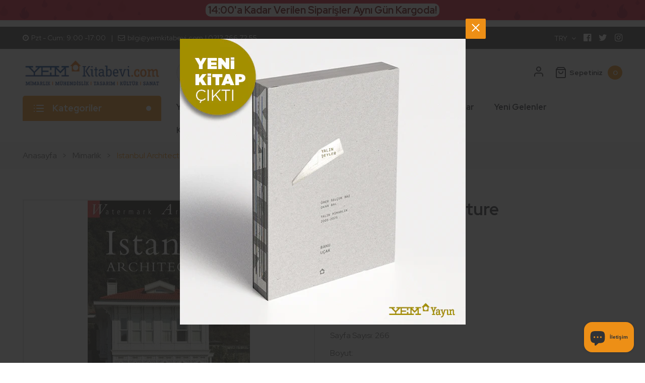

--- FILE ---
content_type: text/html; charset=utf-8
request_url: https://yemkitabevi.com/products/istanbul-architecture_347664-html
body_size: 32784
content:
<!doctype html>
<!--[if IE 9]> <html class="ie9 no-js" lang="tr"> <![endif]-->
<!--[if (gt IE 9)|!(IE)]><!--> <html class="no-js" lang="tr"> <!--<![endif]-->
<head>
 
<!-- Added by AVADA SEO Suite -->
	





<meta name="twitter:image" content="http://yemkitabevi.com/cdn/shop/products/9780949284938.jpg?v=1616016982">
    






	<!-- /Added by AVADA SEO Suite -->
    <meta charset="utf-8">
    <meta http-equiv="X-UA-Compatible" content="IE=edge">
    <meta name="viewport" content="width=device-width,initial-scale=1">
    <meta name="theme-color" content="#ed8f16">
    <link rel="canonical" href="https://yemkitabevi.com/products/istanbul-architecture_347664-html">
    
        <link rel="shortcut icon" href="//yemkitabevi.com/cdn/shop/files/favicon-32x32_3f69b0ef-7ecf-40bb-b9cf-f17a9ca73dbc_32x32.png?v=1664924586" type="image/png">
        <!-- iPad icons -->
        <link rel="apple-touch-icon-precomposed" href="//yemkitabevi.com/cdn/shop/files/favicon-32x32_3f69b0ef-7ecf-40bb-b9cf-f17a9ca73dbc_48x48.png?v=1664924586" type="image/png">
        <link rel="nokia-touch-icon" href="//yemkitabevi.com/cdn/shop/files/favicon-32x32_3f69b0ef-7ecf-40bb-b9cf-f17a9ca73dbc_48x48.png?v=1664924586" type="image/png">
    
    
    <title>
        Istanbul Architecture | YEM Kitabevi
        
        
        
    </title>
    
        <meta name="description" content="This is the latest in the popular Watermark Architectural Guides series, covering the architecture of this huge and ancient city from Byzantine ruins to modern high-rise. Istanbul is one of the world&#39;s most exciting and culturally diverse cities and, like most great cities, it has architecture to match. Covering more t">
    
    <!-- /snippets/social-meta-tags.liquid -->
<meta property="og:site_name" content="YEM Kitabevi">
<meta property="og:url" content="https://yemkitabevi.com/products/istanbul-architecture_347664-html">
<meta property="og:title" content="Istanbul Architecture">
<meta property="og:type" content="product">
<meta property="og:description" content="This is the latest in the popular Watermark Architectural Guides series, covering the architecture of this huge and ancient city from Byzantine ruins to modern high-rise. Istanbul is one of the world&#39;s most exciting and culturally diverse cities and, like most great cities, it has architecture to match. Covering more t"><meta property="og:price:amount" content="450.00">
  	<meta property="og:price:currency" content="TRY"><meta property="og:image" content="http://yemkitabevi.com/cdn/shop/products/9780949284938_1024x1024.jpg?v=1616016982">
<meta property="og:image:secure_url" content="https://yemkitabevi.com/cdn/shop/products/9780949284938_1024x1024.jpg?v=1616016982">
<meta name="twitter:site" content="@">
<meta name="twitter:card" content="summary_large_image">
<meta name="twitter:title" content="Istanbul Architecture">
<meta name="twitter:description" content="This is the latest in the popular Watermark Architectural Guides series, covering the architecture of this huge and ancient city from Byzantine ruins to modern high-rise. Istanbul is one of the world&#39;s most exciting and culturally diverse cities and, like most great cities, it has architecture to match. Covering more t">

    <link href="//yemkitabevi.com/cdn/shop/t/17/assets/vela-fonts.scss.css?v=111220693269917806031696193096" rel="stylesheet" type="text/css" media="all" />
<link href="//yemkitabevi.com/cdn/shop/t/17/assets/plugin.css?v=180580606563927132261646853445" rel="stylesheet" type="text/css" media="all" />
<link href="//yemkitabevi.com/cdn/shop/t/17/assets/vela-site.scss.css?v=72744061493712723771731339785" rel="stylesheet" type="text/css" media="all" />

    <script src="//yemkitabevi.com/cdn/shop/t/17/assets/jquery-3.5.0.min.js?v=1809603447665040241646853439" type="text/javascript"></script>
<script>
    window.money = '<span class=money>{{amount}}TL</span>';
    window.money_format = '<span class=money>{{amount}}TL</span>';
    window.currency = 'TRY';
    window.shop_money_format = "{{amount}}TL";
    window.shop_money_with_currency_format = "{{amount}}TL";
    window.loading_url = "//yemkitabevi.com/cdn/shop/t/17/assets/loading.gif?v=47373580461733618591646853442";
    window.file_url = "//yemkitabevi.com/cdn/shop/files/?4572";
    window.asset_url = "//yemkitabevi.com/cdn/shop/t/17/assets/?4572";
    window.ajaxcart_type = 'fly';
    window.newsletter_success = "Kayıt için teşekkürler";
    window.cart_empty = "Sepetiniz boş";
    window.swatch_enable = true;
    window.swatch_show_unvailable = true;
    window.sidebar_multichoise = true;
    window.float_header = false;
    window.review = false;
    window.currencies = true;
    window.countdown_format = "<ul class='list-unstyle list-inline'><li><span class='number'>%D</span><span>Days</span></li><li><span class='number'>%H</span><span>Hours</span></li><li><span class='number'>%M</span><span>Mins</span></li><li><span class='number'>%S</span><span>Secs</span></li></ul>";
</script>
    <script>window.performance && window.performance.mark && window.performance.mark('shopify.content_for_header.start');</script><meta name="google-site-verification" content="PK6h-tfXQUmNYRHT9d7Z3iTbn9eL26if86XH7LXhfQo">
<meta name="facebook-domain-verification" content="qeohnz32i14h2qrgoa37od5x8n42l4">
<meta id="shopify-digital-wallet" name="shopify-digital-wallet" content="/52339507395/digital_wallets/dialog">
<link rel="alternate" type="application/json+oembed" href="https://yemkitabevi.com/products/istanbul-architecture_347664-html.oembed">
<script async="async" src="/checkouts/internal/preloads.js?locale=tr-TR"></script>
<script id="shopify-features" type="application/json">{"accessToken":"edd15c5f75a6da307d3758b5e10de3e7","betas":["rich-media-storefront-analytics"],"domain":"yemkitabevi.com","predictiveSearch":true,"shopId":52339507395,"locale":"tr"}</script>
<script>var Shopify = Shopify || {};
Shopify.shop = "yemkitabevitest.myshopify.com";
Shopify.locale = "tr";
Shopify.currency = {"active":"TRY","rate":"1.0"};
Shopify.country = "TR";
Shopify.theme = {"name":"Çarpılı Fiyat Kapalı Organic-home07","id":131386802419,"schema_name":"Vela Framework","schema_version":"v2.0.0","theme_store_id":null,"role":"main"};
Shopify.theme.handle = "null";
Shopify.theme.style = {"id":null,"handle":null};
Shopify.cdnHost = "yemkitabevi.com/cdn";
Shopify.routes = Shopify.routes || {};
Shopify.routes.root = "/";</script>
<script type="module">!function(o){(o.Shopify=o.Shopify||{}).modules=!0}(window);</script>
<script>!function(o){function n(){var o=[];function n(){o.push(Array.prototype.slice.apply(arguments))}return n.q=o,n}var t=o.Shopify=o.Shopify||{};t.loadFeatures=n(),t.autoloadFeatures=n()}(window);</script>
<script id="shop-js-analytics" type="application/json">{"pageType":"product"}</script>
<script defer="defer" async type="module" src="//yemkitabevi.com/cdn/shopifycloud/shop-js/modules/v2/client.init-shop-cart-sync_Bvov5QrB.tr.esm.js"></script>
<script defer="defer" async type="module" src="//yemkitabevi.com/cdn/shopifycloud/shop-js/modules/v2/chunk.common_CBaP2c7b.esm.js"></script>
<script type="module">
  await import("//yemkitabevi.com/cdn/shopifycloud/shop-js/modules/v2/client.init-shop-cart-sync_Bvov5QrB.tr.esm.js");
await import("//yemkitabevi.com/cdn/shopifycloud/shop-js/modules/v2/chunk.common_CBaP2c7b.esm.js");

  window.Shopify.SignInWithShop?.initShopCartSync?.({"fedCMEnabled":true,"windoidEnabled":true});

</script>
<script>(function() {
  var isLoaded = false;
  function asyncLoad() {
    if (isLoaded) return;
    isLoaded = true;
    var urls = ["https:\/\/sales-pop.carecart.io\/lib\/salesnotifier.js?shop=yemkitabevitest.myshopify.com","https:\/\/cdn.shopify.com\/s\/files\/1\/0597\/3783\/3627\/files\/tptinstall.min.js?v=1718591634\u0026t=tapita-seo-script-tags\u0026shop=yemkitabevitest.myshopify.com","https:\/\/fs.kaktusapp.com\/storage\/js\/kaktus_fs-yemkitabevitest.myshopify.com.js?ver=26\u0026shop=yemkitabevitest.myshopify.com"];
    for (var i = 0; i < urls.length; i++) {
      var s = document.createElement('script');
      s.type = 'text/javascript';
      s.async = true;
      s.src = urls[i];
      var x = document.getElementsByTagName('script')[0];
      x.parentNode.insertBefore(s, x);
    }
  };
  if(window.attachEvent) {
    window.attachEvent('onload', asyncLoad);
  } else {
    window.addEventListener('load', asyncLoad, false);
  }
})();</script>
<script id="__st">var __st={"a":52339507395,"offset":10800,"reqid":"6734fb4a-7215-4d51-abad-b6b4a4c7e398-1765536734","pageurl":"yemkitabevi.com\/products\/istanbul-architecture_347664-html","u":"2d4902f718b7","p":"product","rtyp":"product","rid":6574727069891};</script>
<script>window.ShopifyPaypalV4VisibilityTracking = true;</script>
<script id="captcha-bootstrap">!function(){'use strict';const t='contact',e='account',n='new_comment',o=[[t,t],['blogs',n],['comments',n],[t,'customer']],c=[[e,'customer_login'],[e,'guest_login'],[e,'recover_customer_password'],[e,'create_customer']],r=t=>t.map((([t,e])=>`form[action*='/${t}']:not([data-nocaptcha='true']) input[name='form_type'][value='${e}']`)).join(','),a=t=>()=>t?[...document.querySelectorAll(t)].map((t=>t.form)):[];function s(){const t=[...o],e=r(t);return a(e)}const i='password',u='form_key',d=['recaptcha-v3-token','g-recaptcha-response','h-captcha-response',i],f=()=>{try{return window.sessionStorage}catch{return}},m='__shopify_v',_=t=>t.elements[u];function p(t,e,n=!1){try{const o=window.sessionStorage,c=JSON.parse(o.getItem(e)),{data:r}=function(t){const{data:e,action:n}=t;return t[m]||n?{data:e,action:n}:{data:t,action:n}}(c);for(const[e,n]of Object.entries(r))t.elements[e]&&(t.elements[e].value=n);n&&o.removeItem(e)}catch(o){console.error('form repopulation failed',{error:o})}}const l='form_type',E='cptcha';function T(t){t.dataset[E]=!0}const w=window,h=w.document,L='Shopify',v='ce_forms',y='captcha';let A=!1;((t,e)=>{const n=(g='f06e6c50-85a8-45c8-87d0-21a2b65856fe',I='https://cdn.shopify.com/shopifycloud/storefront-forms-hcaptcha/ce_storefront_forms_captcha_hcaptcha.v1.5.2.iife.js',D={infoText:'hCaptcha ile korunuyor',privacyText:'Gizlilik',termsText:'Koşullar'},(t,e,n)=>{const o=w[L][v],c=o.bindForm;if(c)return c(t,g,e,D).then(n);var r;o.q.push([[t,g,e,D],n]),r=I,A||(h.body.append(Object.assign(h.createElement('script'),{id:'captcha-provider',async:!0,src:r})),A=!0)});var g,I,D;w[L]=w[L]||{},w[L][v]=w[L][v]||{},w[L][v].q=[],w[L][y]=w[L][y]||{},w[L][y].protect=function(t,e){n(t,void 0,e),T(t)},Object.freeze(w[L][y]),function(t,e,n,w,h,L){const[v,y,A,g]=function(t,e,n){const i=e?o:[],u=t?c:[],d=[...i,...u],f=r(d),m=r(i),_=r(d.filter((([t,e])=>n.includes(e))));return[a(f),a(m),a(_),s()]}(w,h,L),I=t=>{const e=t.target;return e instanceof HTMLFormElement?e:e&&e.form},D=t=>v().includes(t);t.addEventListener('submit',(t=>{const e=I(t);if(!e)return;const n=D(e)&&!e.dataset.hcaptchaBound&&!e.dataset.recaptchaBound,o=_(e),c=g().includes(e)&&(!o||!o.value);(n||c)&&t.preventDefault(),c&&!n&&(function(t){try{if(!f())return;!function(t){const e=f();if(!e)return;const n=_(t);if(!n)return;const o=n.value;o&&e.removeItem(o)}(t);const e=Array.from(Array(32),(()=>Math.random().toString(36)[2])).join('');!function(t,e){_(t)||t.append(Object.assign(document.createElement('input'),{type:'hidden',name:u})),t.elements[u].value=e}(t,e),function(t,e){const n=f();if(!n)return;const o=[...t.querySelectorAll(`input[type='${i}']`)].map((({name:t})=>t)),c=[...d,...o],r={};for(const[a,s]of new FormData(t).entries())c.includes(a)||(r[a]=s);n.setItem(e,JSON.stringify({[m]:1,action:t.action,data:r}))}(t,e)}catch(e){console.error('failed to persist form',e)}}(e),e.submit())}));const S=(t,e)=>{t&&!t.dataset[E]&&(n(t,e.some((e=>e===t))),T(t))};for(const o of['focusin','change'])t.addEventListener(o,(t=>{const e=I(t);D(e)&&S(e,y())}));const B=e.get('form_key'),M=e.get(l),P=B&&M;t.addEventListener('DOMContentLoaded',(()=>{const t=y();if(P)for(const e of t)e.elements[l].value===M&&p(e,B);[...new Set([...A(),...v().filter((t=>'true'===t.dataset.shopifyCaptcha))])].forEach((e=>S(e,t)))}))}(h,new URLSearchParams(w.location.search),n,t,e,['guest_login'])})(!0,!0)}();</script>
<script integrity="sha256-52AcMU7V7pcBOXWImdc/TAGTFKeNjmkeM1Pvks/DTgc=" data-source-attribution="shopify.loadfeatures" defer="defer" src="//yemkitabevi.com/cdn/shopifycloud/storefront/assets/storefront/load_feature-81c60534.js" crossorigin="anonymous"></script>
<script data-source-attribution="shopify.dynamic_checkout.dynamic.init">var Shopify=Shopify||{};Shopify.PaymentButton=Shopify.PaymentButton||{isStorefrontPortableWallets:!0,init:function(){window.Shopify.PaymentButton.init=function(){};var t=document.createElement("script");t.src="https://yemkitabevi.com/cdn/shopifycloud/portable-wallets/latest/portable-wallets.tr.js",t.type="module",document.head.appendChild(t)}};
</script>
<script data-source-attribution="shopify.dynamic_checkout.buyer_consent">
  function portableWalletsHideBuyerConsent(e){var t=document.getElementById("shopify-buyer-consent"),n=document.getElementById("shopify-subscription-policy-button");t&&n&&(t.classList.add("hidden"),t.setAttribute("aria-hidden","true"),n.removeEventListener("click",e))}function portableWalletsShowBuyerConsent(e){var t=document.getElementById("shopify-buyer-consent"),n=document.getElementById("shopify-subscription-policy-button");t&&n&&(t.classList.remove("hidden"),t.removeAttribute("aria-hidden"),n.addEventListener("click",e))}window.Shopify?.PaymentButton&&(window.Shopify.PaymentButton.hideBuyerConsent=portableWalletsHideBuyerConsent,window.Shopify.PaymentButton.showBuyerConsent=portableWalletsShowBuyerConsent);
</script>
<script data-source-attribution="shopify.dynamic_checkout.cart.bootstrap">document.addEventListener("DOMContentLoaded",(function(){function t(){return document.querySelector("shopify-accelerated-checkout-cart, shopify-accelerated-checkout")}if(t())Shopify.PaymentButton.init();else{new MutationObserver((function(e,n){t()&&(Shopify.PaymentButton.init(),n.disconnect())})).observe(document.body,{childList:!0,subtree:!0})}}));
</script>

<script>window.performance && window.performance.mark && window.performance.mark('shopify.content_for_header.end');</script>
 
<!-- "snippets/pagefly-header.liquid" was not rendered, the associated app was uninstalled -->
<link href="//yemkitabevi.com/cdn/shop/t/17/assets/CustomCss.css?v=160414047056493388751646857737" rel="stylesheet" type="text/css" media="all">   
 <link rel="stylesheet" href="//yemkitabevi.com/cdn/shop/t/17/assets/sca-pp.css?v=178374312540912810101646853450">
 <script>
  
  SCAPPShop = {};
    
  </script>
<script src="//yemkitabevi.com/cdn/shop/t/17/assets/sca-pp-initial.js?v=140377188033443703551646853449" type="text/javascript"></script>
   

<meta name="google-site-verification" content="jdojg09mJqVYwY7MBKDVgjAtCPjgiBL3tcpNqM5_xvA" />
  <meta name="p:domain_verify" content="dc0988f01eb176309a0118be4f9dd718"/>
  <meta name="yandex-verification" content="ac91bd26c9ad75d7" />

<script>
        document.addEventListener("DOMContentLoaded", function() {
            const currentURL = window.location.href;
            const targetURL = "https://yemkitabevi.com/products/projeler-yapilar-6-peyzaj-tasarimi-1";
            if (currentURL === targetURL) {
                const addToCartBtn = document.querySelector(".product-form__buttons button.product-form__submit");
                if (addToCartBtn) {
                    addToCartBtn.style.display = "none";
                }
            }
        });
    </script>
<!-- BEGIN app block: shopify://apps/vitals/blocks/app-embed/aeb48102-2a5a-4f39-bdbd-d8d49f4e20b8 --><link rel="preconnect" href="https://appsolve.io/" /><link rel="preconnect" href="https://cdn-sf.vitals.app/" /><script data-ver="58" id="vtlsAebData" class="notranslate">window.vtlsLiquidData = window.vtlsLiquidData || {};window.vtlsLiquidData.buildId = 55136;

window.vtlsLiquidData.apiHosts = {
	...window.vtlsLiquidData.apiHosts,
	"1": "https://appsolve.io"
};
	window.vtlsLiquidData.moduleSettings = {"3":{"6":"TÜM SİPARİŞLERDE KARGO BEDAVA","8":30,"24":0,"25":2,"26":1,"27":3,"80":"left","118":"watch-and-circular-bar","146":15,"179":"de4848","180":"cccccc","185":1,"186":10,"189":false,"227":"f7f7f7","228":"f7f7f7","230":"de4848","416":"gün","426":"gün","427":"saat","428":"saat","429":"dakika","430":"dakika","431":"saniye","432":"saniye","436":false,"505":"fb0d0d","840":"f70e0e","841":"444444","842":"000000","953":"fixed","955":"2025-04-09T23:50+03:00","956":"2025-04-14T00:01+03:00","1079":"{}","1098":"222222","1101":24,"1103":"","1104":"222222"},"19":{"73":"10% discount with code \u003cstrong\u003eMARCH10\u003c\/strong\u003e.","441":"Your email is already registered.","442":"Invalid email address!","506":false,"561":false},"21":{"142":true,"143":"left","144":0,"145":0,"190":true,"216":"ffce07","217":true,"218":0,"219":0,"220":"center","248":true,"278":"ffffff","279":true,"280":"ffffff","281":"eaeaea","287":"İnceleme","288":"Daha fazla inceleme","289":"Bir değerlendirme yazın","290":"Deneyiminizi paylaşın","291":"Puan","292":"İsim","293":"Gözden geçir","294":"Resim eklemek ister misiniz?","295":"Yorumu gönder","296":"İptal","297":"Henüz yorum yok. İlk yorumlayan siz olun.","333":20,"334":100,"335":10,"336":50,"410":true,"447":"Yorumunuzu eklediğiniz için teşekkür ederiz!","481":"{{ stars }} {{ averageRating }} ({{ totalReviews }} {{ reviewsTranslation }})","482":"{{ stars }} ({{ totalReviews }})","483":19,"484":18,"494":2,"504":"Yalnızca resim dosyaları kabul edilir","507":true,"508":"E-posta","510":"00a332","563":"İnceleme eklenemedi. Sorun devam ederse, lütfen bizimle iletişime geçin.","598":"Mağaza yanıtı","688":"Customers from all over the world love our products!","689":"Mutlu müşterilerimiz","691":false,"745":true,"746":"columns","747":true,"748":"ffce07","752":"Doğrulanmış müşteri","787":"columns","788":true,"793":"000000","794":"ffffff","846":"5e5e5e","877":"222222","878":"737373","879":"f7f7f7","880":"5e5e5e","948":0,"949":0,"951":"{}","994":"Our customers love us","996":1,"1002":4,"1003":false,"1005":false,"1034":true,"1038":20,"1039":20,"1040":10,"1041":10,"1042":100,"1043":50,"1044":"columns","1045":true,"1046":"5e5e5e","1047":"5e5e5e","1048":"222222","1061":false,"1062":0,"1063":1,"1064":"Collected by","1065":"{{reviews_count}} inceleme","1067":true,"1068":false,"1069":true,"1070":true,"1072":"{\"reviewsBadge\":{\"traits\":{\"alignSelf\":{\"default\":\"start\"}}}}","1073":"left","1074":"center","1078":true,"1089":"{}","1090":0},"24":{"93":10,"94":"fff5cd","359":"222222","389":"Sepetinizde yoğun talep gören ürünler var!","390":"Siparişinizi hemen tamamlayın! {{ counter }}","502":false,"977":"{}","1084":true,"1199":false,"1200":0},"31":[],"34":{"184":true,"192":true,"233":"En Son İnceledikleriniz","237":"left","254":"f31212","324":"Sepete Ekle","343":false,"405":true,"439":"From","444":"Stokta Kalmadı","853":"ffffff","854":"f6f6f6","855":"4f4f4f","957":"{}","1016":1,"1018":1,"1020":true,"1027":true},"46":{"368":"Acele edin. Stokta sadece  {{ stock }} adet kaldı!","369":50,"370":false,"371":"Acele edin! Stoklar tükenmek üzere.","372":"333333","373":"e1e1e1","374":"ff3d12","375":"edd728","909":"{\"message\":{\"traits\":{\"fontSize\":{\"default\":\"16px\"},\"color\":{\"default\":\"#ff3d12\"}}},\"stockBar\":{\"traits\":{\"height\":{\"default\":\"18px\"}}}}","1087":0},"48":{"469":false,"491":true,"588":true,"595":true,"603":"","605":"","606":"","781":true,"783":1,"876":0,"1076":true,"1105":0,"1198":false},"53":{"636":"4b8e15","637":"ffffff","638":0,"639":5,"640":"Kazancınız:","642":"Stokta yok","643":"Bu ürün:","644":"Toplam:","645":true,"646":"Sepete ekle","647":"for","648":"with","649":"indirim","650":"each","651":"Sipariş Verin","652":"Alt Toplam","653":"İndirim","654":"Önceki fiyatı","655":16,"656":8,"657":16,"658":8,"659":"ffffff","660":14,"661":"center","671":"000000","702":"Adet","731":"ve","733":1,"734":"fd0909","735":"8e86ed","736":true,"737":true,"738":true,"739":"right","740":60,"741":"Free of charge","742":"Hediye","743":"Claim gift","744":"1,2,4,5","750":"Hediye","762":"Discount","763":false,"773":"Sepete eklendi.","786":"save","848":"ffffff","849":"f6f6f6","850":"4f4f4f","851":"Per item:","895":"eceeef","1007":"Hediye seçimi","1010":"{}","1012":false,"1028":"Özel indirimli ürünü sepetinize ekleyin","1029":"Ekle","1030":"Eklendi","1031":"Ödemeye geç","1032":1,"1033":"{}","1035":"See more","1036":"See less","1037":"{\"productCard\":{\"traits\":{\"boxShadow\":{\"default\":\"2px 2px 10px rgba(0,0,0,.1)\"}}}}","1077":"%","1083":"Check out","1085":100,"1086":"cd1900","1091":10,"1092":1,"1093":"{}","1164":"Free shipping","1188":"light","1190":"center","1191":"light","1192":"square"},"59":{"929":"🔔 Gelince Haber Ver","930":"Stoğa gelince haber verelim mi?","931":"Bu ürün tekrar stoklarımızda olunca size haber vereceğiz. Lütfen e-posta adresinizi yazın.","932":"","933":"🔔 Gelince Haber Ver","934":"stop_selling","947":"{\"button\":{\"traits\":{\"expandFullWidth\":{\"default\":true}}}}","981":false,"983":"E-posta","984":"Geçersiz e-posta adresi","985":"Abone olduğunuz için teşekkür ederiz","986":"Ürün stoklarımıza gelince sizi haberdar edeceğiz.","987":"SMS","988":"Bir şeyler yanlış gitti","989":"Lütfen tekrar abone olmayı deneyin","991":"Geçersiz telefon numarası","993":"Telefon numarası","1006":"Telefon numarası yalnızca rakam içermelidir","1106":false}};

window.vtlsLiquidData.shopThemeName = "Vela Framework";window.vtlsLiquidData.settingTranslation = {"3":{"6":{"en":"Sale ending in","de":"Sale endet in","tr":"TÜM SİPARİŞLERDE KARGO BEDAVA"},"416":{"en":"day","de":"Tag","tr":"gün"},"426":{"en":"days","de":"Tagen","tr":"gün"},"427":{"en":"hour","de":"Stunde","tr":"saat"},"428":{"en":"hours","de":"Stunden","tr":"saat"},"429":{"en":"minute","de":"Minute","tr":"dakika"},"430":{"en":"minutes","de":"Minuten","tr":"dakika"},"431":{"en":"second","de":"Sekunde","tr":"saniye"},"432":{"en":"seconds","de":"Sekunden","tr":"saniye"},"1103":{"en":"","de":""}},"34":{"233":{"en":"Recently Viewed","de":"Zuletzt angesehen","tr":"En Son İnceledikleriniz"},"324":{"en":"Add to Cart","de":"In den Warenkorb","tr":"Sepete Ekle"},"439":{"en":"From","de":"Von"},"444":{"en":"Out of stock","de":"Nicht vorrätig","tr":"Stokta Kalmadı"}},"21":{"287":{"en":"reviews","de":"Rezensionen","tr":"İnceleme"},"288":{"en":"See more reviews","de":"Weitere Rezensionen anzeigen","tr":"Daha fazla inceleme"},"289":{"en":"Write a Review","de":"Rezension schreiben","tr":"Bir değerlendirme yazın"},"290":{"en":"Share your experience","de":"Teilen Sie Ihre Erfahrungen","tr":"Deneyiminizi paylaşın"},"291":{"en":"Rating","de":"Bewertung","tr":"Puan"},"292":{"en":"Name","de":"Name","tr":"İsim"},"293":{"en":"Review","de":"Rezension","tr":"Gözden geçir"},"294":{"en":"We'd love to see a picture","de":"Wir würden gern ein Bild sehen","tr":"Resim eklemek ister misiniz?"},"295":{"en":"Submit Review","de":"Rezension absenden","tr":"Yorumu gönder"},"296":{"en":"Cancel","de":"Abbrechen","tr":"İptal"},"297":{"en":"No reviews yet. Be the first to add a review.","de":"Noch keine Rezensionen. Fügen Sie als Erster eine Rezension hinzu.","tr":"Henüz yorum yok. İlk yorumlayan siz olun."},"447":{"en":"Thank you for adding your review!","de":"Vielen Dank für Ihre Rezension!","tr":"Yorumunuzu eklediğiniz için teşekkür ederiz!"},"481":{"en":"{{ stars }} {{ averageRating }} ({{ totalReviews }} {{ reviewsTranslation }})","de":"{{ stars }} {{ averageRating }} ({{ totalReviews }} {{ reviewsTranslation }})"},"482":{"en":"{{ stars }} ({{ totalReviews }})","de":"{{ stars }} ({{ totalReviews }})"},"504":{"en":"Only image file types are supported for upload","de":"Zum Hochladen werden nur Bilddateitypen unterstützt","tr":"Yalnızca resim dosyaları kabul edilir"},"508":{"en":"E-mail","de":"E-Mail","tr":"E-posta"},"563":{"en":"The review could not be added. If the problem persists, please contact us.","de":"Die Rezension konnte nicht hinzugefügt werden. Wenn das Problem weiterhin besteht, nehmen Sie bitte Kontakt mit uns auf.","tr":"İnceleme eklenemedi. Sorun devam ederse, lütfen bizimle iletişime geçin."},"598":{"en":"Store reply","de":"Shop-Antwort","tr":"Mağaza yanıtı"},"688":{"en":"Customers from all over the world love our products!","de":"Kunden aus aller Welt lieben unsere Produkte!"},"689":{"en":"Happy Customers","de":"Zufriedene Kunden","tr":"Mutlu müşterilerimiz"},"752":{"en":"Verified buyer","de":"Verifizierter Käufer","tr":"Doğrulanmış müşteri"},"994":{"en":"Our Customers Love Us","de":"Unsere Kunden lieben uns"},"1064":{"en":"Collected by","de":"Gesammelt von"},"1065":{"en":"From {{reviews_count}} reviews","de":"Von {{reviews_count}} bewertungen","tr":"{{reviews_count}} inceleme"}},"46":{"368":{"en":"Hurry! Only {{ stock }} units left in stock!","de":"Beeilen Sie sich! Nur noch {{ stock }} Stück auf Lager!","tr":"Acele edin. Stokta sadece  {{ stock }} adet kaldı!"},"371":{"en":"Hurry! Inventory is running low.","de":"Beeilen Sie sich! Der Vorrat geht zur Neige.","tr":"Acele edin! Stoklar tükenmek üzere."}},"24":{"389":{"en":"An item in your cart is in high demand.","de":"Für einen Artikel in Ihrem Warenkorb besteht hohe Nachfrage.","tr":"Sepetinizde yoğun talep gören ürünler var!"},"390":{"en":"Complete the order to make sure it’s yours!","de":"Schließen Sie die Bestellung ab, um sicherzustellen, dass sie Ihnen gehört!","tr":"Siparişinizi hemen tamamlayın! {{ counter }}"}},"19":{"441":{"en":"Your email is already registered.","de":"Ihre E-Mail ist bereits registriert."},"442":{"en":"Invalid email address!","de":"Ungültige E-Mail-Adresse!"}},"53":{"640":{"en":"You save:","de":"Sie sparen:","tr":"Kazancınız:"},"642":{"en":"Out of stock","de":"Nicht vorrätig","tr":"Stokta yok"},"643":{"en":"This item:","de":"Dieser Artikel:","tr":"Bu ürün:"},"644":{"en":"Total Price:","de":"Gesamtpreis:","tr":"Toplam:"},"646":{"en":"Add to cart","de":"In den Warenkorb","tr":"Sepete ekle"},"647":{"en":"for","de":"für"},"648":{"en":"with","de":"mit"},"649":{"en":"off","de":"Rabatt","tr":"indirim"},"650":{"en":"each","de":"jeweils"},"651":{"en":"Buy","de":"Kaufen Sie","tr":"Sipariş Verin"},"652":{"en":"Subtotal","de":"Zwischensumme","tr":"Alt Toplam"},"653":{"en":"Discount","de":"Rabatt","tr":"İndirim"},"654":{"en":"Old price","de":"Alter Preis","tr":"Önceki fiyatı"},"702":{"en":"Quantity","de":"Menge","tr":"Adet"},"731":{"en":"and","de":"und","tr":"ve"},"741":{"en":"Free of charge","de":"Gratis"},"742":{"en":"Free","de":"Kostenlos","tr":"Hediye"},"743":{"en":"Claim gift","de":"Geschenk in Anspruch nehmen"},"750":{"en":"Gift","de":"Geschenk","tr":"Hediye"},"762":{"en":"Discount","de":"Rabatt"},"773":{"en":"Your product has been added to the cart.","de":"Ihr Produkt wurde dem Einkaufswagen hinzugefügt.","tr":"Sepete eklendi."},"786":{"en":"save","de":"sparen"},"851":{"en":"Per item:","de":"Pro Stück:"},"1007":{"en":"Pick another","de":"Artikel tauschen","tr":"Hediye seçimi"},"1028":{"en":"Other customers loved this offer","de":"Andere Kunden liebten dieses Angebot","tr":"Özel indirimli ürünü sepetinize ekleyin"},"1029":{"en":"Add to order\t","de":"In den Warenkorb","tr":"Ekle"},"1030":{"en":"Added to order","de":"Hinzugefügt","tr":"Eklendi"},"1031":{"en":"Check out","de":"Auschecken","tr":"Ödemeye geç"},"1035":{"en":"See more","de":"Mehr sehen"},"1036":{"en":"See less","de":"Weniger sehen"},"1083":{"en":"Check out","de":"Auschecken"},"1164":{"en":"Free shipping","de":"Kostenloser Versand"},"1167":{"en":"Unavailable","de":"Nicht verfügbar"}},"59":{"929":{"en":"Notify when available","de":"Benachrichtigen bei Verfügbarkeit","tr":"🔔 Gelince Haber Ver"},"930":{"en":"Notify me when back in stock","de":"Benachrichtigen Sie mich, wenn verfügbar","tr":"Stoğa gelince haber verelim mi?"},"931":{"en":"Enter your contact information below to receive a notification as soon as the desired product is back in stock.","de":"Tragen Sie unten Ihre Kontaktdaten ein, um eine Benachrichtigung zu erhalten, sobald das gewünschte Produkt wieder auf Lager ist.","tr":"Bu ürün tekrar stoklarımızda olunca size haber vereceğiz. Lütfen e-posta adresinizi yazın."},"932":{"en":"","de":""},"933":{"en":"Notify me when available","de":"Benachrichtigen Sie mich, wenn verfügbar","tr":"🔔 Gelince Haber Ver"},"985":{"en":"Thank you for subscribing","de":"Danke für Ihre Anmeldung!","tr":"Abone olduğunuz için teşekkür ederiz"},"986":{"en":"You are all set to receive a notification as soon as the product becomes available again.","de":"Sie sind darauf eingestellt, eine Benachrichtigung zu erhalten, sobald das Produkt wieder verfügbar ist.","tr":"Ürün stoklarımıza gelince sizi haberdar edeceğiz."},"987":{"en":"SMS","de":"SMS"},"988":{"en":"Something went wrong","de":"Etwas ist schief gelaufen","tr":"Bir şeyler yanlış gitti"},"989":{"en":"Please try to subscribe again.","de":"Bitte versuchen Sie, sich erneut zu abonnieren.","tr":"Lütfen tekrar abone olmayı deneyin"},"983":{"en":"E-mail","de":"E-Mail","tr":"E-posta"},"984":{"en":"Invalid email address","de":"Ungültige E-Mail-Adresse","tr":"Geçersiz e-posta adresi"},"991":{"en":"Invalid phone number","de":"Ungültige Telefonnummer","tr":"Geçersiz telefon numarası"},"993":{"en":"Phone number","de":"Telefonnummer","tr":"Telefon numarası"},"1006":{"en":"Phone number should contain only digits","de":"Die Telefonnummer sollte nur Ziffern enthalten","tr":"Telefon numarası yalnızca rakam içermelidir"}}};window.vtlsLiquidData.modulePlacements = {"34":{"2":{"1":{"location":"16180133681cc9d263","locator":"after","version":1}}}};window.vtlsLiquidData.smartBar=[{"smartBarType":"text","parameters":{"coupon":"","message":{"en":"Type text here.","de":"Hier Text eingeben.","tr":"\u003ch4\u003e\u003cspan style=\"color: #ffff00;\"\u003e\u003cstrong\u003e14:00'a Kadar Verilen Siparişler Aynı Gün Kargoda!\u003c\/strong\u003e\u003c\/span\u003e\u003c\/h4\u003e"},"bg_color":"ffffff","btn_text":"","position":"top_fixed","btn_color":"","text_color":"333333","coupon_text":"","font_family":"","custom_theme":"hot","countdown_end":null,"special_color":"","btn_text_color":"","countdown_start":null,"initial_message":"","progress_message":""}}];window.vtlsLiquidData.ubOfferTypes={"1":[2,9]};window.vtlsLiquidData.usesFunctions=true;window.vtlsLiquidData.shopSettings={};window.vtlsLiquidData.shopSettings.cartType="";window.vtlsLiquidData.spat="1dd86a4a2f7f4214ef63833f46116c10";window.vtlsLiquidData.shopInfo={id:52339507395,domain:"yemkitabevi.com",shopifyDomain:"yemkitabevitest.myshopify.com",primaryLocaleIsoCode: "tr",defaultCurrency:"TRY",enabledCurrencies:["TRY"],moneyFormat:"\u003cspan class=money\u003e{{amount}}TL\u003c\/span\u003e",moneyWithCurrencyFormat:"\u003cspan class=money\u003e{{amount}}TL\u003c\/span\u003e",appId:"1",appName:"Vitals",};window.vtlsLiquidData.acceptedScopes = {"1":[12,38,9,17,15,29,23,19,31,32,34,3,7,1,11,4,21,28,26,25,27,13,10,18,16,30,24,20,33,35,14,36,8,2,37,22,49,51,46,47,50,52,48,53]};window.vtlsLiquidData.product = {"id": 6574727069891,"available": false,"title": "Istanbul Architecture","handle": "istanbul-architecture_347664-html","vendor": "Homer Kitabevi","type": "","tags": ["BasimTarihi_2014","Boyut_","Kategori_Mimarlık","Kategori_Mimarlık Tarihi","SayfaSayisi_266","YAZAR_Murat Gül","YAZAR_Trevor Howells"],"description": "1","featured_image":{"src": "//yemkitabevi.com/cdn/shop/products/9780949284938.jpg?v=1616016982","aspect_ratio": "0.5366666666666666"},"collectionIds": [262194200771,262194266307,398575927539,245193998531],"variants": [{"id": 39408935010499,"title": "Default Title","option1": "Default Title","option2": null,"option3": null,"price": 45000,"compare_at_price": 45000,"available": false,"image":null,"featured_media_id":null,"is_preorderable":0,"is_inventory_tracked":true,"has_inventory":false,"inventory_quantity": 0}],"options": [{"name": "Title"}],"metafields": {"reviews": {}}};window.vtlsLiquidData.cacheKeys = [1761646780,1756708401,1756708402,1756708402,1765310483,1756708402,1765468220,1765310483 ];</script><script id="vtlsAebDynamicFunctions" class="notranslate">window.vtlsLiquidData = window.vtlsLiquidData || {};window.vtlsLiquidData.dynamicFunctions = ({$,vitalsGet,vitalsSet,VITALS_GET_$_DESCRIPTION,VITALS_GET_$_END_SECTION,VITALS_GET_$_ATC_FORM,VITALS_GET_$_ATC_BUTTON,submit_button,form_add_to_cart,cartItemVariantId,VITALS_EVENT_CART_UPDATED,VITALS_EVENT_DISCOUNTS_LOADED,VITALS_EVENT_PRICES_UPDATED,VITALS_EVENT_RENDER_CAROUSEL_STARS,VITALS_EVENT_RENDER_COLLECTION_STARS,VITALS_EVENT_SMART_BAR_RENDERED,VITALS_EVENT_SMART_BAR_CLOSED,VITALS_EVENT_TABS_RENDERED,VITALS_EVENT_VARIANT_CHANGED,VITALS_EVENT_ATC_BUTTON_FOUND,VITALS_IS_MOBILE,VITALS_PAGE_TYPE,VITALS_APPEND_CSS,VITALS_HOOK__CAN_EXECUTE_CHECKOUT,VITALS_HOOK__GET_CUSTOM_CHECKOUT_URL_PARAMETERS,VITALS_HOOK__GET_CUSTOM_VARIANT_SELECTOR,VITALS_HOOK__GET_IMAGES_DEFAULT_SIZE,VITALS_HOOK__ON_CLICK_CHECKOUT_BUTTON,VITALS_HOOK__DONT_ACCELERATE_CHECKOUT,VITALS_HOOK__ON_ATC_STAY_ON_THE_SAME_PAGE,VITALS_HOOK__CAN_EXECUTE_ATC,VITALS_FLAG__IGNORE_VARIANT_ID_FROM_URL,VITALS_FLAG__UPDATE_ATC_BUTTON_REFERENCE,VITALS_FLAG__UPDATE_CART_ON_CHECKOUT,VITALS_FLAG__USE_CAPTURE_FOR_ATC_BUTTON,VITALS_FLAG__USE_FIRST_ATC_SPAN_FOR_PRE_ORDER,VITALS_FLAG__USE_HTML_FOR_STICKY_ATC_BUTTON,VITALS_FLAG__STOP_EXECUTION,VITALS_FLAG__USE_CUSTOM_COLLECTION_FILTER_DROPDOWN,VITALS_FLAG__PRE_ORDER_START_WITH_OBSERVER,VITALS_FLAG__PRE_ORDER_OBSERVER_DELAY,VITALS_FLAG__ON_CHECKOUT_CLICK_USE_CAPTURE_EVENT,handle,}) => {return {"147": {"location":"form","locator":"after"},"163": {"location":"description","locator":"before"},"366": {"location":"form","locator":"after"},};};</script><script id="vtlsAebDocumentInjectors" class="notranslate">window.vtlsLiquidData = window.vtlsLiquidData || {};window.vtlsLiquidData.documentInjectors = ({$,vitalsGet,vitalsSet,VITALS_IS_MOBILE,VITALS_APPEND_CSS}) => {const documentInjectors = {};documentInjectors["12"]={};documentInjectors["12"]["d"]=[];documentInjectors["12"]["d"]["0"]={};documentInjectors["12"]["d"]["0"]["a"]=[];documentInjectors["12"]["d"]["0"]["s"]="form[action*=\"\/cart\/add\"]:visible:not([id*=\"product-form-installment\"]):not([id*=\"product-installment-form\"]):not(.vtls-exclude-atc-injector *)";documentInjectors["11"]={};documentInjectors["11"]["d"]=[];documentInjectors["11"]["d"]["0"]={};documentInjectors["11"]["d"]["0"]["a"]={"ctx":"inside","last":false};documentInjectors["11"]["d"]["0"]["s"]="[name=\"add\"]:not(.swym-button)";documentInjectors["1"]={};documentInjectors["1"]["d"]=[];documentInjectors["1"]["d"]["0"]={};documentInjectors["1"]["d"]["0"]["a"]=null;documentInjectors["1"]["d"]["0"]["s"]="section.proDetailInfo";documentInjectors["2"]={};documentInjectors["2"]["d"]=[];documentInjectors["2"]["d"]["0"]={};documentInjectors["2"]["d"]["0"]["a"]={"l":"before"};documentInjectors["2"]["d"]["0"]["s"]="#shopify-section-vela-footer";documentInjectors["6"]={};documentInjectors["6"]["d"]=[];documentInjectors["6"]["d"]["0"]={};documentInjectors["6"]["d"]["0"]["a"]=[];documentInjectors["6"]["d"]["0"]["s"]="#velaProList";documentInjectors["6"]["d"]["1"]={};documentInjectors["6"]["d"]["1"]["a"]=[];documentInjectors["6"]["d"]["1"]["s"]=".slick-track";documentInjectors["4"]={};documentInjectors["4"]["d"]=[];documentInjectors["4"]["d"]["0"]={};documentInjectors["4"]["d"]["0"]["a"]=null;documentInjectors["4"]["d"]["0"]["s"]="h2";documentInjectors["5"]={};documentInjectors["5"]["d"]=[];documentInjectors["5"]["d"]["0"]={};documentInjectors["5"]["d"]["0"]["a"]={"l":"before"};documentInjectors["5"]["d"]["0"]["s"]=".velaCartTop";documentInjectors["5"]["m"]=[];documentInjectors["5"]["m"]["0"]={};documentInjectors["5"]["m"]["0"]["a"]={"l":"before"};documentInjectors["5"]["m"]["0"]["s"]=".velaCartTop";documentInjectors["19"]={};documentInjectors["19"]["d"]=[];documentInjectors["19"]["d"]["0"]={};documentInjectors["19"]["d"]["0"]["a"]={"jqMethods":[{"name":"parent"}]};documentInjectors["19"]["d"]["0"]["s"]="h5 a[href$=\"\/products\/{{handle}}\"]";documentInjectors["19"]["d"]["1"]={};documentInjectors["19"]["d"]["1"]["a"]={"jqMethods":[{"args":"[class*=\"title\"]","name":"find"}]};documentInjectors["19"]["d"]["1"]["s"]="a[href$=\"\/products\/{{handle}}\"]:visible";documentInjectors["19"]["d"]["2"]={};documentInjectors["19"]["d"]["2"]["a"]={"jqMethods":[{"name":"parent"}]};documentInjectors["19"]["d"]["2"]["s"]="h4 \u003e a[href$=\"\/products\/{{handle}}\"]:visible";return documentInjectors;};</script><script id="vtlsAebBundle" src="https://cdn-sf.vitals.app/assets/js/bundle-4fee80bd0aee4a4ba570fe6f8b99a889.js" async></script>

<!-- END app block --><!-- BEGIN app block: shopify://apps/frequently-bought/blocks/app-embed-block/b1a8cbea-c844-4842-9529-7c62dbab1b1f --><script>
    window.codeblackbelt = window.codeblackbelt || {};
    window.codeblackbelt.shop = window.codeblackbelt.shop || 'yemkitabevitest.myshopify.com';
    
        window.codeblackbelt.productId = 6574727069891;</script><script src="//cdn.codeblackbelt.com/widgets/frequently-bought-together/main.min.js?version=2025121213+0300" async></script>
 <!-- END app block --><!-- BEGIN app block: shopify://apps/also-bought/blocks/app-embed-block/b94b27b4-738d-4d92-9e60-43c22d1da3f2 --><script>
    window.codeblackbelt = window.codeblackbelt || {};
    window.codeblackbelt.shop = window.codeblackbelt.shop || 'yemkitabevitest.myshopify.com';
    
        window.codeblackbelt.productId = 6574727069891;</script><script src="//cdn.codeblackbelt.com/widgets/also-bought/main.min.js?version=2025121213+0300" async></script>
<!-- END app block --><!-- BEGIN app block: shopify://apps/smart-seo/blocks/smartseo/7b0a6064-ca2e-4392-9a1d-8c43c942357b --><meta name="smart-seo-integrated" content="true" /><!-- metatagsSavedToSEOFields: true --><!-- END app block --><script src="https://cdn.shopify.com/extensions/04b3ce78-d13f-4468-a155-0222db3766d4/profy-banner-countdown-timer-115/assets/banner-script-min.js" type="text/javascript" defer="defer"></script>
<script src="https://cdn.shopify.com/extensions/7bc9bb47-adfa-4267-963e-cadee5096caf/inbox-1252/assets/inbox-chat-loader.js" type="text/javascript" defer="defer"></script>
<link href="https://monorail-edge.shopifysvc.com" rel="dns-prefetch">
<script>(function(){if ("sendBeacon" in navigator && "performance" in window) {try {var session_token_from_headers = performance.getEntriesByType('navigation')[0].serverTiming.find(x => x.name == '_s').description;} catch {var session_token_from_headers = undefined;}var session_cookie_matches = document.cookie.match(/_shopify_s=([^;]*)/);var session_token_from_cookie = session_cookie_matches && session_cookie_matches.length === 2 ? session_cookie_matches[1] : "";var session_token = session_token_from_headers || session_token_from_cookie || "";function handle_abandonment_event(e) {var entries = performance.getEntries().filter(function(entry) {return /monorail-edge.shopifysvc.com/.test(entry.name);});if (!window.abandonment_tracked && entries.length === 0) {window.abandonment_tracked = true;var currentMs = Date.now();var navigation_start = performance.timing.navigationStart;var payload = {shop_id: 52339507395,url: window.location.href,navigation_start,duration: currentMs - navigation_start,session_token,page_type: "product"};window.navigator.sendBeacon("https://monorail-edge.shopifysvc.com/v1/produce", JSON.stringify({schema_id: "online_store_buyer_site_abandonment/1.1",payload: payload,metadata: {event_created_at_ms: currentMs,event_sent_at_ms: currentMs}}));}}window.addEventListener('pagehide', handle_abandonment_event);}}());</script>
<script id="web-pixels-manager-setup">(function e(e,d,r,n,o){if(void 0===o&&(o={}),!Boolean(null===(a=null===(i=window.Shopify)||void 0===i?void 0:i.analytics)||void 0===a?void 0:a.replayQueue)){var i,a;window.Shopify=window.Shopify||{};var t=window.Shopify;t.analytics=t.analytics||{};var s=t.analytics;s.replayQueue=[],s.publish=function(e,d,r){return s.replayQueue.push([e,d,r]),!0};try{self.performance.mark("wpm:start")}catch(e){}var l=function(){var e={modern:/Edge?\/(1{2}[4-9]|1[2-9]\d|[2-9]\d{2}|\d{4,})\.\d+(\.\d+|)|Firefox\/(1{2}[4-9]|1[2-9]\d|[2-9]\d{2}|\d{4,})\.\d+(\.\d+|)|Chrom(ium|e)\/(9{2}|\d{3,})\.\d+(\.\d+|)|(Maci|X1{2}).+ Version\/(15\.\d+|(1[6-9]|[2-9]\d|\d{3,})\.\d+)([,.]\d+|)( \(\w+\)|)( Mobile\/\w+|) Safari\/|Chrome.+OPR\/(9{2}|\d{3,})\.\d+\.\d+|(CPU[ +]OS|iPhone[ +]OS|CPU[ +]iPhone|CPU IPhone OS|CPU iPad OS)[ +]+(15[._]\d+|(1[6-9]|[2-9]\d|\d{3,})[._]\d+)([._]\d+|)|Android:?[ /-](13[3-9]|1[4-9]\d|[2-9]\d{2}|\d{4,})(\.\d+|)(\.\d+|)|Android.+Firefox\/(13[5-9]|1[4-9]\d|[2-9]\d{2}|\d{4,})\.\d+(\.\d+|)|Android.+Chrom(ium|e)\/(13[3-9]|1[4-9]\d|[2-9]\d{2}|\d{4,})\.\d+(\.\d+|)|SamsungBrowser\/([2-9]\d|\d{3,})\.\d+/,legacy:/Edge?\/(1[6-9]|[2-9]\d|\d{3,})\.\d+(\.\d+|)|Firefox\/(5[4-9]|[6-9]\d|\d{3,})\.\d+(\.\d+|)|Chrom(ium|e)\/(5[1-9]|[6-9]\d|\d{3,})\.\d+(\.\d+|)([\d.]+$|.*Safari\/(?![\d.]+ Edge\/[\d.]+$))|(Maci|X1{2}).+ Version\/(10\.\d+|(1[1-9]|[2-9]\d|\d{3,})\.\d+)([,.]\d+|)( \(\w+\)|)( Mobile\/\w+|) Safari\/|Chrome.+OPR\/(3[89]|[4-9]\d|\d{3,})\.\d+\.\d+|(CPU[ +]OS|iPhone[ +]OS|CPU[ +]iPhone|CPU IPhone OS|CPU iPad OS)[ +]+(10[._]\d+|(1[1-9]|[2-9]\d|\d{3,})[._]\d+)([._]\d+|)|Android:?[ /-](13[3-9]|1[4-9]\d|[2-9]\d{2}|\d{4,})(\.\d+|)(\.\d+|)|Mobile Safari.+OPR\/([89]\d|\d{3,})\.\d+\.\d+|Android.+Firefox\/(13[5-9]|1[4-9]\d|[2-9]\d{2}|\d{4,})\.\d+(\.\d+|)|Android.+Chrom(ium|e)\/(13[3-9]|1[4-9]\d|[2-9]\d{2}|\d{4,})\.\d+(\.\d+|)|Android.+(UC? ?Browser|UCWEB|U3)[ /]?(15\.([5-9]|\d{2,})|(1[6-9]|[2-9]\d|\d{3,})\.\d+)\.\d+|SamsungBrowser\/(5\.\d+|([6-9]|\d{2,})\.\d+)|Android.+MQ{2}Browser\/(14(\.(9|\d{2,})|)|(1[5-9]|[2-9]\d|\d{3,})(\.\d+|))(\.\d+|)|K[Aa][Ii]OS\/(3\.\d+|([4-9]|\d{2,})\.\d+)(\.\d+|)/},d=e.modern,r=e.legacy,n=navigator.userAgent;return n.match(d)?"modern":n.match(r)?"legacy":"unknown"}(),u="modern"===l?"modern":"legacy",c=(null!=n?n:{modern:"",legacy:""})[u],f=function(e){return[e.baseUrl,"/wpm","/b",e.hashVersion,"modern"===e.buildTarget?"m":"l",".js"].join("")}({baseUrl:d,hashVersion:r,buildTarget:u}),m=function(e){var d=e.version,r=e.bundleTarget,n=e.surface,o=e.pageUrl,i=e.monorailEndpoint;return{emit:function(e){var a=e.status,t=e.errorMsg,s=(new Date).getTime(),l=JSON.stringify({metadata:{event_sent_at_ms:s},events:[{schema_id:"web_pixels_manager_load/3.1",payload:{version:d,bundle_target:r,page_url:o,status:a,surface:n,error_msg:t},metadata:{event_created_at_ms:s}}]});if(!i)return console&&console.warn&&console.warn("[Web Pixels Manager] No Monorail endpoint provided, skipping logging."),!1;try{return self.navigator.sendBeacon.bind(self.navigator)(i,l)}catch(e){}var u=new XMLHttpRequest;try{return u.open("POST",i,!0),u.setRequestHeader("Content-Type","text/plain"),u.send(l),!0}catch(e){return console&&console.warn&&console.warn("[Web Pixels Manager] Got an unhandled error while logging to Monorail."),!1}}}}({version:r,bundleTarget:l,surface:e.surface,pageUrl:self.location.href,monorailEndpoint:e.monorailEndpoint});try{o.browserTarget=l,function(e){var d=e.src,r=e.async,n=void 0===r||r,o=e.onload,i=e.onerror,a=e.sri,t=e.scriptDataAttributes,s=void 0===t?{}:t,l=document.createElement("script"),u=document.querySelector("head"),c=document.querySelector("body");if(l.async=n,l.src=d,a&&(l.integrity=a,l.crossOrigin="anonymous"),s)for(var f in s)if(Object.prototype.hasOwnProperty.call(s,f))try{l.dataset[f]=s[f]}catch(e){}if(o&&l.addEventListener("load",o),i&&l.addEventListener("error",i),u)u.appendChild(l);else{if(!c)throw new Error("Did not find a head or body element to append the script");c.appendChild(l)}}({src:f,async:!0,onload:function(){if(!function(){var e,d;return Boolean(null===(d=null===(e=window.Shopify)||void 0===e?void 0:e.analytics)||void 0===d?void 0:d.initialized)}()){var d=window.webPixelsManager.init(e)||void 0;if(d){var r=window.Shopify.analytics;r.replayQueue.forEach((function(e){var r=e[0],n=e[1],o=e[2];d.publishCustomEvent(r,n,o)})),r.replayQueue=[],r.publish=d.publishCustomEvent,r.visitor=d.visitor,r.initialized=!0}}},onerror:function(){return m.emit({status:"failed",errorMsg:"".concat(f," has failed to load")})},sri:function(e){var d=/^sha384-[A-Za-z0-9+/=]+$/;return"string"==typeof e&&d.test(e)}(c)?c:"",scriptDataAttributes:o}),m.emit({status:"loading"})}catch(e){m.emit({status:"failed",errorMsg:(null==e?void 0:e.message)||"Unknown error"})}}})({shopId: 52339507395,storefrontBaseUrl: "https://yemkitabevi.com",extensionsBaseUrl: "https://extensions.shopifycdn.com/cdn/shopifycloud/web-pixels-manager",monorailEndpoint: "https://monorail-edge.shopifysvc.com/unstable/produce_batch",surface: "storefront-renderer",enabledBetaFlags: ["2dca8a86"],webPixelsConfigList: [{"id":"1674641651","configuration":"{\"accountID\":\"yemkitabevitest\"}","eventPayloadVersion":"v1","runtimeContext":"STRICT","scriptVersion":"895ccb0efac293a41aa3d787a113a969","type":"APP","apiClientId":12388204545,"privacyPurposes":["ANALYTICS","MARKETING","SALE_OF_DATA"],"dataSharingAdjustments":{"protectedCustomerApprovalScopes":["read_customer_email","read_customer_name","read_customer_personal_data","read_customer_phone"]}},{"id":"1104773363","configuration":"{\"endpoint\":\"https:\/\/api.recomsale.com\",\"debugMode\":\"false\"}","eventPayloadVersion":"v1","runtimeContext":"STRICT","scriptVersion":"0a5678ff6f9a26e3f27e84ff9fee01c1","type":"APP","apiClientId":16880074753,"privacyPurposes":["ANALYTICS"],"dataSharingAdjustments":{"protectedCustomerApprovalScopes":["read_customer_email","read_customer_name","read_customer_personal_data"]}},{"id":"565838067","configuration":"{\"pixel_id\":\"359963274572936\",\"pixel_type\":\"facebook_pixel\"}","eventPayloadVersion":"v1","runtimeContext":"OPEN","scriptVersion":"ca16bc87fe92b6042fbaa3acc2fbdaa6","type":"APP","apiClientId":2329312,"privacyPurposes":["ANALYTICS","MARKETING","SALE_OF_DATA"],"dataSharingAdjustments":{"protectedCustomerApprovalScopes":["read_customer_address","read_customer_email","read_customer_name","read_customer_personal_data","read_customer_phone"]}},{"id":"523206899","configuration":"{\"config\":\"{\\\"google_tag_ids\\\":[\\\"G-V3VR90W3B9\\\",\\\"AW-753886385\\\",\\\"GT-K5MK44Q\\\"],\\\"target_country\\\":\\\"TR\\\",\\\"gtag_events\\\":[{\\\"type\\\":\\\"begin_checkout\\\",\\\"action_label\\\":[\\\"G-V3VR90W3B9\\\",\\\"AW-753886385\\\/5Fo0CMSl74EDELHJvecC\\\"]},{\\\"type\\\":\\\"search\\\",\\\"action_label\\\":[\\\"G-V3VR90W3B9\\\",\\\"AW-753886385\\\/d_k8CMel74EDELHJvecC\\\"]},{\\\"type\\\":\\\"view_item\\\",\\\"action_label\\\":[\\\"G-V3VR90W3B9\\\",\\\"AW-753886385\\\/RfPUCL6l74EDELHJvecC\\\",\\\"MC-MXRZNKYX5E\\\"]},{\\\"type\\\":\\\"purchase\\\",\\\"action_label\\\":[\\\"G-V3VR90W3B9\\\",\\\"AW-753886385\\\/MI-WCLul74EDELHJvecC\\\",\\\"MC-MXRZNKYX5E\\\"]},{\\\"type\\\":\\\"page_view\\\",\\\"action_label\\\":[\\\"G-V3VR90W3B9\\\",\\\"AW-753886385\\\/CGFzCLil74EDELHJvecC\\\",\\\"MC-MXRZNKYX5E\\\"]},{\\\"type\\\":\\\"add_payment_info\\\",\\\"action_label\\\":[\\\"G-V3VR90W3B9\\\",\\\"AW-753886385\\\/p05bCMql74EDELHJvecC\\\"]},{\\\"type\\\":\\\"add_to_cart\\\",\\\"action_label\\\":[\\\"G-V3VR90W3B9\\\",\\\"AW-753886385\\\/MfUWCMGl74EDELHJvecC\\\"]}],\\\"enable_monitoring_mode\\\":false}\"}","eventPayloadVersion":"v1","runtimeContext":"OPEN","scriptVersion":"b2a88bafab3e21179ed38636efcd8a93","type":"APP","apiClientId":1780363,"privacyPurposes":[],"dataSharingAdjustments":{"protectedCustomerApprovalScopes":["read_customer_address","read_customer_email","read_customer_name","read_customer_personal_data","read_customer_phone"]}},{"id":"300056819","configuration":"{\"subdomain\": \"yemkitabevitest\"}","eventPayloadVersion":"v1","runtimeContext":"STRICT","scriptVersion":"ac832d1a78afab03c3f2c3da1ef5eb32","type":"APP","apiClientId":1615517,"privacyPurposes":["ANALYTICS","MARKETING","SALE_OF_DATA"],"dataSharingAdjustments":{"protectedCustomerApprovalScopes":["read_customer_address","read_customer_email","read_customer_name","read_customer_personal_data","read_customer_phone"]}},{"id":"shopify-app-pixel","configuration":"{}","eventPayloadVersion":"v1","runtimeContext":"STRICT","scriptVersion":"0450","apiClientId":"shopify-pixel","type":"APP","privacyPurposes":["ANALYTICS","MARKETING"]},{"id":"shopify-custom-pixel","eventPayloadVersion":"v1","runtimeContext":"LAX","scriptVersion":"0450","apiClientId":"shopify-pixel","type":"CUSTOM","privacyPurposes":["ANALYTICS","MARKETING"]}],isMerchantRequest: false,initData: {"shop":{"name":"YEM Kitabevi","paymentSettings":{"currencyCode":"TRY"},"myshopifyDomain":"yemkitabevitest.myshopify.com","countryCode":"TR","storefrontUrl":"https:\/\/yemkitabevi.com"},"customer":null,"cart":null,"checkout":null,"productVariants":[{"price":{"amount":450.0,"currencyCode":"TRY"},"product":{"title":"Istanbul Architecture","vendor":"Homer Kitabevi","id":"6574727069891","untranslatedTitle":"Istanbul Architecture","url":"\/products\/istanbul-architecture_347664-html","type":""},"id":"39408935010499","image":{"src":"\/\/yemkitabevi.com\/cdn\/shop\/products\/9780949284938.jpg?v=1616016982"},"sku":"9780949284938","title":"Default Title","untranslatedTitle":"Default Title"}],"purchasingCompany":null},},"https://yemkitabevi.com/cdn","ae1676cfwd2530674p4253c800m34e853cb",{"modern":"","legacy":""},{"shopId":"52339507395","storefrontBaseUrl":"https:\/\/yemkitabevi.com","extensionBaseUrl":"https:\/\/extensions.shopifycdn.com\/cdn\/shopifycloud\/web-pixels-manager","surface":"storefront-renderer","enabledBetaFlags":"[\"2dca8a86\"]","isMerchantRequest":"false","hashVersion":"ae1676cfwd2530674p4253c800m34e853cb","publish":"custom","events":"[[\"page_viewed\",{}],[\"product_viewed\",{\"productVariant\":{\"price\":{\"amount\":450.0,\"currencyCode\":\"TRY\"},\"product\":{\"title\":\"Istanbul Architecture\",\"vendor\":\"Homer Kitabevi\",\"id\":\"6574727069891\",\"untranslatedTitle\":\"Istanbul Architecture\",\"url\":\"\/products\/istanbul-architecture_347664-html\",\"type\":\"\"},\"id\":\"39408935010499\",\"image\":{\"src\":\"\/\/yemkitabevi.com\/cdn\/shop\/products\/9780949284938.jpg?v=1616016982\"},\"sku\":\"9780949284938\",\"title\":\"Default Title\",\"untranslatedTitle\":\"Default Title\"}}]]"});</script><script>
  window.ShopifyAnalytics = window.ShopifyAnalytics || {};
  window.ShopifyAnalytics.meta = window.ShopifyAnalytics.meta || {};
  window.ShopifyAnalytics.meta.currency = 'TRY';
  var meta = {"product":{"id":6574727069891,"gid":"gid:\/\/shopify\/Product\/6574727069891","vendor":"Homer Kitabevi","type":"","variants":[{"id":39408935010499,"price":45000,"name":"Istanbul Architecture","public_title":null,"sku":"9780949284938"}],"remote":false},"page":{"pageType":"product","resourceType":"product","resourceId":6574727069891}};
  for (var attr in meta) {
    window.ShopifyAnalytics.meta[attr] = meta[attr];
  }
</script>
<script class="analytics">
  (function () {
    var customDocumentWrite = function(content) {
      var jquery = null;

      if (window.jQuery) {
        jquery = window.jQuery;
      } else if (window.Checkout && window.Checkout.$) {
        jquery = window.Checkout.$;
      }

      if (jquery) {
        jquery('body').append(content);
      }
    };

    var hasLoggedConversion = function(token) {
      if (token) {
        return document.cookie.indexOf('loggedConversion=' + token) !== -1;
      }
      return false;
    }

    var setCookieIfConversion = function(token) {
      if (token) {
        var twoMonthsFromNow = new Date(Date.now());
        twoMonthsFromNow.setMonth(twoMonthsFromNow.getMonth() + 2);

        document.cookie = 'loggedConversion=' + token + '; expires=' + twoMonthsFromNow;
      }
    }

    var trekkie = window.ShopifyAnalytics.lib = window.trekkie = window.trekkie || [];
    if (trekkie.integrations) {
      return;
    }
    trekkie.methods = [
      'identify',
      'page',
      'ready',
      'track',
      'trackForm',
      'trackLink'
    ];
    trekkie.factory = function(method) {
      return function() {
        var args = Array.prototype.slice.call(arguments);
        args.unshift(method);
        trekkie.push(args);
        return trekkie;
      };
    };
    for (var i = 0; i < trekkie.methods.length; i++) {
      var key = trekkie.methods[i];
      trekkie[key] = trekkie.factory(key);
    }
    trekkie.load = function(config) {
      trekkie.config = config || {};
      trekkie.config.initialDocumentCookie = document.cookie;
      var first = document.getElementsByTagName('script')[0];
      var script = document.createElement('script');
      script.type = 'text/javascript';
      script.onerror = function(e) {
        var scriptFallback = document.createElement('script');
        scriptFallback.type = 'text/javascript';
        scriptFallback.onerror = function(error) {
                var Monorail = {
      produce: function produce(monorailDomain, schemaId, payload) {
        var currentMs = new Date().getTime();
        var event = {
          schema_id: schemaId,
          payload: payload,
          metadata: {
            event_created_at_ms: currentMs,
            event_sent_at_ms: currentMs
          }
        };
        return Monorail.sendRequest("https://" + monorailDomain + "/v1/produce", JSON.stringify(event));
      },
      sendRequest: function sendRequest(endpointUrl, payload) {
        // Try the sendBeacon API
        if (window && window.navigator && typeof window.navigator.sendBeacon === 'function' && typeof window.Blob === 'function' && !Monorail.isIos12()) {
          var blobData = new window.Blob([payload], {
            type: 'text/plain'
          });

          if (window.navigator.sendBeacon(endpointUrl, blobData)) {
            return true;
          } // sendBeacon was not successful

        } // XHR beacon

        var xhr = new XMLHttpRequest();

        try {
          xhr.open('POST', endpointUrl);
          xhr.setRequestHeader('Content-Type', 'text/plain');
          xhr.send(payload);
        } catch (e) {
          console.log(e);
        }

        return false;
      },
      isIos12: function isIos12() {
        return window.navigator.userAgent.lastIndexOf('iPhone; CPU iPhone OS 12_') !== -1 || window.navigator.userAgent.lastIndexOf('iPad; CPU OS 12_') !== -1;
      }
    };
    Monorail.produce('monorail-edge.shopifysvc.com',
      'trekkie_storefront_load_errors/1.1',
      {shop_id: 52339507395,
      theme_id: 131386802419,
      app_name: "storefront",
      context_url: window.location.href,
      source_url: "//yemkitabevi.com/cdn/s/trekkie.storefront.1a0636ab3186d698599065cb6ce9903ebacdd71a.min.js"});

        };
        scriptFallback.async = true;
        scriptFallback.src = '//yemkitabevi.com/cdn/s/trekkie.storefront.1a0636ab3186d698599065cb6ce9903ebacdd71a.min.js';
        first.parentNode.insertBefore(scriptFallback, first);
      };
      script.async = true;
      script.src = '//yemkitabevi.com/cdn/s/trekkie.storefront.1a0636ab3186d698599065cb6ce9903ebacdd71a.min.js';
      first.parentNode.insertBefore(script, first);
    };
    trekkie.load(
      {"Trekkie":{"appName":"storefront","development":false,"defaultAttributes":{"shopId":52339507395,"isMerchantRequest":null,"themeId":131386802419,"themeCityHash":"4682628977780334063","contentLanguage":"tr","currency":"TRY","eventMetadataId":"cd216bc2-2ac8-40b3-a1ab-615b7b4541a1"},"isServerSideCookieWritingEnabled":true,"monorailRegion":"shop_domain","enabledBetaFlags":["f0df213a"]},"Session Attribution":{},"S2S":{"facebookCapiEnabled":true,"source":"trekkie-storefront-renderer","apiClientId":580111}}
    );

    var loaded = false;
    trekkie.ready(function() {
      if (loaded) return;
      loaded = true;

      window.ShopifyAnalytics.lib = window.trekkie;

      var originalDocumentWrite = document.write;
      document.write = customDocumentWrite;
      try { window.ShopifyAnalytics.merchantGoogleAnalytics.call(this); } catch(error) {};
      document.write = originalDocumentWrite;

      window.ShopifyAnalytics.lib.page(null,{"pageType":"product","resourceType":"product","resourceId":6574727069891,"shopifyEmitted":true});

      var match = window.location.pathname.match(/checkouts\/(.+)\/(thank_you|post_purchase)/)
      var token = match? match[1]: undefined;
      if (!hasLoggedConversion(token)) {
        setCookieIfConversion(token);
        window.ShopifyAnalytics.lib.track("Viewed Product",{"currency":"TRY","variantId":39408935010499,"productId":6574727069891,"productGid":"gid:\/\/shopify\/Product\/6574727069891","name":"Istanbul Architecture","price":"450.00","sku":"9780949284938","brand":"Homer Kitabevi","variant":null,"category":"","nonInteraction":true,"remote":false},undefined,undefined,{"shopifyEmitted":true});
      window.ShopifyAnalytics.lib.track("monorail:\/\/trekkie_storefront_viewed_product\/1.1",{"currency":"TRY","variantId":39408935010499,"productId":6574727069891,"productGid":"gid:\/\/shopify\/Product\/6574727069891","name":"Istanbul Architecture","price":"450.00","sku":"9780949284938","brand":"Homer Kitabevi","variant":null,"category":"","nonInteraction":true,"remote":false,"referer":"https:\/\/yemkitabevi.com\/products\/istanbul-architecture_347664-html"});
      }
    });


        var eventsListenerScript = document.createElement('script');
        eventsListenerScript.async = true;
        eventsListenerScript.src = "//yemkitabevi.com/cdn/shopifycloud/storefront/assets/shop_events_listener-3da45d37.js";
        document.getElementsByTagName('head')[0].appendChild(eventsListenerScript);

})();</script>
  <script>
  if (!window.ga || (window.ga && typeof window.ga !== 'function')) {
    window.ga = function ga() {
      (window.ga.q = window.ga.q || []).push(arguments);
      if (window.Shopify && window.Shopify.analytics && typeof window.Shopify.analytics.publish === 'function') {
        window.Shopify.analytics.publish("ga_stub_called", {}, {sendTo: "google_osp_migration"});
      }
      console.error("Shopify's Google Analytics stub called with:", Array.from(arguments), "\nSee https://help.shopify.com/manual/promoting-marketing/pixels/pixel-migration#google for more information.");
    };
    if (window.Shopify && window.Shopify.analytics && typeof window.Shopify.analytics.publish === 'function') {
      window.Shopify.analytics.publish("ga_stub_initialized", {}, {sendTo: "google_osp_migration"});
    }
  }
</script>
<script
  defer
  src="https://yemkitabevi.com/cdn/shopifycloud/perf-kit/shopify-perf-kit-2.1.2.min.js"
  data-application="storefront-renderer"
  data-shop-id="52339507395"
  data-render-region="gcp-us-central1"
  data-page-type="product"
  data-theme-instance-id="131386802419"
  data-theme-name="Vela Framework"
  data-theme-version="v2.0.0"
  data-monorail-region="shop_domain"
  data-resource-timing-sampling-rate="10"
  data-shs="true"
  data-shs-beacon="true"
  data-shs-export-with-fetch="true"
  data-shs-logs-sample-rate="1"
></script>
</head><body id="istanbul-architecture-yem-kitabevi" class="template-product  bodyPreLoading">
    
    <div id="pageContainer" class="isMoved">
        <div id="shopify-section-vela-header" class="shopify-section">
<div id="velaTopbar">
        <div class="container">
            <div class="velaTopbarInner flexAlignCenter row ">
                <div class="velaTopbarLeft hidden-xs hidden-sm d-flex col-md-6"><i class="fa fa-clock-o"></i>Pzt - Cum: 9:00 -17:00 <span class="ml10 mr10">|</span>   <i class="fa fa-envelope-o"></i>bilgi@yemkitabevi.com | 0212 266 72 55
</div>
                <div class="velaTopbarRight d-flex flexAlignEnd d-flex col-xs-12 col-md-6"><div class="vela-currency jsvela-currency" name="currencies" data-value="TRY">
    <div class="vela-currency__title" data-toggle="dropdown">
        <span class="vela-currency__current jsvela-currency__current">TRY</span>
        <i class="fa fa-angle-down"></i>
    </div>
    <div class="dropdown-menu vela-currency__content"><div class="vela-currency__item jsvela-currency__item active" data-value="TRY">TRY</div></div>
</div>
<div class="social">
                            <div class="d-flex velaSocialTop">
    <a target="_blank" href="https://www.facebook.com/yemkitabevi">
        <i class="fa fa-facebook-official"></i>
    </a>
    <a target="_blank" href="https://twitter.com/yemkitabevi">
        <i class="fa fa-twitter"></i>
    </a>
    <a target="_blank" href="https://www.instagram.com/yemkitabevicom/">
        <i class="fa fa-instagram"></i>
    </a>
    
</div>
                        </div></div>
            </div>
        </div>
    </div><header id="velaHeader" class="velaHeader">
    <section class="headerWrap">
        <div class="velaHeaderMain">
            <div class="container">
                <div class="headerContent rowFlex flexAlignCenter rowFlexMargin">
                    <div class="velaHeaderMobile hidden-lg hidden-xl hidden-md col-xs-3 col-sm-3">
                        <div class="menuBtnMobile d-flex flexAlignCenter">
                                <div id="btnMenuMobile" class="btnMenuMobile">
                                <span class="iconMenu"></span>
                                <span class="iconMenu"></span>
                                <span class="iconMenu"></span>
                                <span class="iconMenu"></span>
                            </div>
                            <a class="velaSearchIcon" href="#velaSearchTop" data-toggle="collapse" title="Ara">
                                <span class="icons">
                                    <svg xmlns="http://www.w3.org/2000/svg" viewBox="0 0 24 24" fill="none" stroke="currentColor" stroke-width="2" stroke-linecap="round" stroke-linejoin="round" class="feather feather-search"><circle cx="11" cy="11" r="8"></circle><line x1="21" y1="21" x2="16.65" y2="16.65"></line></svg>
                                </span>
                            </a> 
                        </div>
                    </div>
                    <div class="velaHeaderLeft  flexAlignCenter col-xs-6 col-sm-6 col-md-3 d-flex"><div class="velaLogo" itemscope itemtype="http://schema.org/Organization"><a href="/" itemprop="url" class="velaLogoLink" style="width: 300px;"><span class="text-hide">YEM Kitabevi</span>
                                
<div class="p-relative">
    <div class="product-card__image" style="padding-top:18.666666666666668%;">
        <img class="product-card__img lazyload imgFlyCart "
           
            data-src="//yemkitabevi.com/cdn/shop/files/header_left300_{width}x.png?v=1624743762"
            data-widths="[180,360,540,720,900,1080,1296,1512,1728,1944,2160,2376,2592,2808,3024,4320]"
            data-aspectratio="5.357142857142857"
            data-ratio="5.357142857142857"
            data-sizes="auto"
            alt=""
            
        />
    </div>
    <div class="placeholder-background placeholder-background--animation" data-image-placeholder></div>
</div>


</a></div></div>
                    <div class="velaHeaderRight col-xs-3 col-sm-3 col-md-9">

<div id="velaSearchTop" class="collapse">
	<a class="btnClose" href="#velaSearchTop" data-toggle="collapse"><i class="ion ion-android-close"></i></a>
	<form id="velaSearchbox" class="formSearch" action="/search" method="get">
		<input type="hidden" name="type" value="product">
		<input class="velaSearch form-control" type="search" name="q" value="" placeholder="Aramak istediğinizi yazın" autocomplete="off" />
		<button id="velaSearchButton" class="btnVelaSearch" type="submit" >
			<span class="icons">
				<svg xmlns="http://www.w3.org/2000/svg" viewBox="0 0 24 24" fill="none" stroke="currentColor" stroke-width="2" stroke-linecap="round" stroke-linejoin="round" class="feather feather-search"><circle cx="11" cy="11" r="8"></circle><line x1="21" y1="21" x2="16.65" y2="16.65"></line></svg>
			</span>
			<span class="btnSearchText">Ara</span>
		</button>
	</form>
</div>
<div class="searchClose collapsed" href="#velaSearchTop" data-toggle="collapse"></div> 
                        <div class="right d-flex flexJustifyEnd"><a class="velaIonTopLinks collapsed" data-toggle="collapse" href="#velaTopLinks">
                                    <i class="icons"><svg xmlns="http://www.w3.org/2000/svg"  viewBox="0 0 24 24" fill="none" stroke="currentColor" stroke-width="2" stroke-linecap="round" stroke-linejoin="round" class="feather feather-user"><path d="M20 21v-2a4 4 0 0 0-4-4H8a4 4 0 0 0-4 4v2"></path><circle cx="12" cy="7" r="4"></circle></svg></i>
                                </a>
                                <div id="velaTopLinks" class="groupLink collapse">
                                    






   <div  class="velaTopLinks">
      <ul  class="list-unstyled">
         
            <li><a href="/account/register" id="customer_register_link">Kayıt</a></li>
            <li><a href="/account/login" id="customer_login_link">Giriş</a></li>
         
      </ul>
   </div>

                                    
                                    
                                </div><div class="velaCartTop"><a href="/cart" class="jsDrawerOpenRight d-flex">
			<svg xmlns="http://www.w3.org/2000/svg" viewBox="0 0 24 24" fill="none" stroke="currentColor" stroke-width="2" stroke-linecap="round" stroke-linejoin="round" class="feather feather-shopping-bag"><path d="M6 2L3 6v14a2 2 0 0 0 2 2h14a2 2 0 0 0 2-2V6l-3-4z"></path><line x1="3" y1="6" x2="21" y2="6"></line><path d="M16 10a4 4 0 0 1-8 0"></path></svg>
			<span class="cart-title">Sepetiniz</span>
			<span class="text"><span id="CartCount">0</span></span>
			
		</a></div>
                        </div>
                    </div>
                    
                </div>
            </div>
        </div>  
    </section>
    <div class="headerMenu velaMainmenu">
        <div class="container">
            <div class="headerMenuInnter p-relative">
                <div class="row"><div class="col-xs-12 col-sm-12 col-md-3 velaMainmenu_left">
<div id="velaVerticalMenu" class="velaVerticalMenu">
    <div class="vermenuTitle clearfix">
        <span class="icon-menu pull-left">
            <svg version="1.1" xmlns="http://www.w3.org/2000/svg" width="24" height="24" viewBox="0 0 24 24" fill="currentColor">
                <path d="M8 7h13c0.552 0 1-0.448 1-1s-0.448-1-1-1h-13c-0.552 0-1 0.448-1 1s0.448 1 1 1zM8 13h13c0.552 0 1-0.448 1-1s-0.448-1-1-1h-13c-0.552 0-1 0.448-1 1s0.448 1 1 1zM8 19h13c0.552 0 1-0.448 1-1s-0.448-1-1-1h-13c-0.552 0-1 0.448-1 1s0.448 1 1 1zM3 7c0.552 0 1-0.448 1-1s-0.448-1-1-1-1 0.448-1 1 0.448 1 1 1zM3 13c0.552 0 1-0.448 1-1s-0.448-1-1-1-1 0.448-1 1 0.448 1 1 1zM3 19c0.552 0 1-0.448 1-1s-0.448-1-1-1-1 0.448-1 1 0.448 1 1 1z"></path>
            </svg>
        </span>
        Kategoriler
        <i class="icons"></i>
    </div>
    <div id="vermenuContent" class="vermenuContainer">
        <ul class="nav">
                        <li class="hasMenuDropdown ">
                            <a href="#" title="">Mimarlık</a>
                            <a class="btnCaret collapsed hidden-xl hidden-lg hidden-md" data-toggle="collapse" href="#vertilDropdown11"></a>
                            <ul id="vertilDropdown11" class="menuDropdown collapse"><li class="">
                                            <a href="/collections/ani-biyografi-1" title="">Anı - Biyografi</a>
                                        </li><li class="">
                                            <a href="/collections/basvuru-kaynak" title="">Başvuru - Kaynak</a>
                                        </li><li class="">
                                            <a href="/collections/bina-bilgisi" title="">Bina Bilgisi</a>
                                        </li><li class="">
                                            <a href="/collections/cevre-ve-surdurulebilirlik" title="">Çevre ve Sürdürülebilirlik</a>
                                        </li><li class="">
                                            <a href="/collections/dergiler" title="">Dergiler</a>
                                        </li><li class="">
                                            <a href="/collections/koruma-restorasyon" title="">Koruma - Restorasyon</a>
                                        </li><li class="">
                                            <a href="/collections/mimarlik-kurami" title="">Mimarlık Kuramı</a>
                                        </li><li class="">
                                            <a href="/collections/mimarlik-tarihi" title="">Mimarlık Tarihi</a>
                                        </li><li class="">
                                            <a href="/collections/tasarim-proje-uygulama" title="">Tasarım Proje Uygulama</a>
                                        </li><li class="">
                                            <a href="/collections/temel-mimarlik-bilgisi" title="">Temel Mimarlık Bilgisi</a>
                                        </li><li class="">
                                            <a href="/collections/yapi-bilgisi" title="">Yapı Bilgisi</a>
                                        </li></ul>
                        </li><li class=" ">
                            <a href="/collections/i%CC%87c-mimarlik" title="">İç Mimarlık</a>
                        </li>
                        <li class="hasMenuDropdown ">
                            <a href="#" title="">Mühendislik</a>
                            <a class="btnCaret collapsed hidden-xl hidden-lg hidden-md" data-toggle="collapse" href="#vertilDropdown13"></a>
                            <ul id="vertilDropdown13" class="menuDropdown collapse"><li class="">
                                            <a href="/collections/bilgisayar-muhendisligi-1" title="">Bilgisayar Mühendisliği</a>
                                        </li><li class="">
                                            <a href="/collections/cevre-muhendisligi-1" title="">Çevre Mühendisliği</a>
                                        </li><li class="">
                                            <a href="/collections/elektrik-elektronik-muhendisligi" title="">Elektrik - Elektronik Mühendisliği</a>
                                        </li><li class="">
                                            <a href="/collections/endustri-muhendisligi" title="">Endüstri Mühendisliği</a>
                                        </li><li class="">
                                            <a href="/collections/i%CC%87nsaat-muhendisligi" title="">İnşaat Mühendisliği</a>
                                        </li><li class="">
                                            <a href="/collections/jeoloji-jeofizik-muhendisligi" title="">Jeoloji - Jeofizik Mühendisliği</a>
                                        </li><li class="">
                                            <a href="/collections/makine-muhendisligi" title="">Makine Mühendisliği</a>
                                        </li><li class="">
                                            <a href="/collections/gida-muhendisligi" title="">Gıda Mühendisliği</a>
                                        </li><li class="">
                                            <a href="/collections/harita-muhendisligi" title="">Harita Mühendisliği</a>
                                        </li><li class="">
                                            <a href="/collections/maden-muhendisligi" title="">Maden Mühendisliği</a>
                                        </li><li class="">
                                            <a href="/collections/kimya-muhendisligi" title="">Kimya Mühendisliği</a>
                                        </li><li class="">
                                            <a href="/collections/uzay-ve-ucak-muhendisligi" title="">Uzay ve Uçak Mühendisliği</a>
                                        </li><li class="">
                                            <a href="/collections/arastirma-i%CC%87nceleme-1" title="">Araştırma - İnceleme</a>
                                        </li><li class="">
                                            <a href="/collections/referans-kaynak" title="">Referans - Kaynak</a>
                                        </li></ul>
                        </li>
                        <li class="hasMenuDropdown ">
                            <a href="#" title="">Sanat</a>
                            <a class="btnCaret collapsed hidden-xl hidden-lg hidden-md" data-toggle="collapse" href="#vertilDropdown14"></a>
                            <ul id="vertilDropdown14" class="menuDropdown collapse"><li class="">
                                            <a href="/collections/kultur" title="">Kültür</a>
                                        </li><li class="">
                                            <a href="/collections/fotograf" title="">Fotoğraf</a>
                                        </li><li class="">
                                            <a href="/collections/geleneksel-turk-sanatlari" title="">Geleneksel Türk Sanatları</a>
                                        </li><li class="">
                                            <a href="/collections/grafik-tasarim" title="">Grafik Tasarım</a>
                                        </li><li class="">
                                            <a href="/collections/resim" title="">Resim</a>
                                        </li><li class="">
                                            <a href="/collections/sinema-ve-televizyon" title="">Sinema ve Televizyon</a>
                                        </li><li class="">
                                            <a href="/collections/tekstil-ve-moda-tasarimi" title="">Tekstil ve Moda Tasarımı</a>
                                        </li><li class="">
                                            <a href="/collections/sanat-tarihi" title="">Sanat Tarihi</a>
                                        </li><li class="">
                                            <a href="#" title="">Kuram</a>
                                        </li><li class="">
                                            <a href="/collections/referans-kitaplar" title="">Referans Kitaplar</a>
                                        </li><li class="">
                                            <a href="/collections/muzik" title="">Müzik</a>
                                        </li><li class="">
                                            <a href="/collections/sahne-sanatlari" title="">Sahne Sanatları</a>
                                        </li><li class="">
                                            <a href="/collections/tasarim" title="">Tasarım</a>
                                        </li></ul>
                        </li><li class=" ">
                            <a href="/collections/endustri-urunleri-tasarimi" title="">Endüstriyel Tasarım</a>
                        </li><li class=" ">
                            <a href="/collections/peyzaj-mimarligi" title="">Peyzaj Mimarlığı</a>
                        </li><li class=" ">
                            <a href="/collections/ozel-kitap-setleri" title="">Özel Kitap Setleri</a>
                        </li><li class=" ">
                            <a href="/collections/sehir-ve-bolge-planlama" title="">Şehir ve Bölge Planlama</a>
                        </li></ul>
    </div>
</div>
</div><div class="hidden-xs hidden-sm col-md-9 velaMainmenu_Right p-static"><section id="velaMegamenu" class="velaMegamenu">
        <nav class="menuContainer">
            <ul class="nav hidden-xs hidden-sm"><li class="">
                                <a href="/collections/yem-yayin-kitaplari" title="">
                                    <span>YEM Yayınları</span></a>
                            </li><li class="">
                                <a href="/collections/arketon-yayinlari" title="">
                                    <span>Arketon Yayınları</span></a>
                            </li><li class="">
                                <a href="/collections/ozel-kitap-setleri" title="">
                                    <span>Özel Kitap Setleri</span></a>
                            </li><li class="">
                                <a href="/collections/cok-satanlar" title="">
                                    <span>Çok Satanlar</span></a>
                            </li><li class="">
                                <a href="/collections/yeni-gelenler" title="">
                                    <span>Yeni Gelenler</span></a>
                            </li>
                            <li class="hasMenuDropdown">
                                <a href="#" title="Kitabınızı Yayınlayalım">
                                    <span>Kitabınızı Yayınlayalım</span>
                                </a>
                                <ul class="menuDropdown"><li class="">
                                                <a href="#" title=""><span>Kurumsal Kitap Projeleri</span></a>
                                            </li><li class="">
                                                <a href="/pages/kitap-yayin-basvuru" title=""><span>Kitap Yayın Başvurusu</span></a>
                                            </li></ul>
                            </li></ul>
        </nav>
    </section></div>
                </div>
            </div>
        </div>
    </div>
</header>
<!-- <div class="menuVerticalOverlay">&nbsp;</div> --><div id="velaMenuMobile" class="menuMobileContainer hidden-md hidden-lg">
    <div class="menuMobileWrapper">
        <div class="memoHeader">
            <span>Menu Mobile</span>
            <div class="btnMenuClose">&nbsp;</div>
        </div>
        <ul class="nav memoNav"><li class="">
                        <a href="/collections/yem-yayin-kitaplari" title="">YEM Yayınları</a>
                    </li><li class="">
                        <a href="/collections/arketon-yayinlari" title="">Arketon Yayınları</a>
                    </li><li class="">
                        <a href="/collections/ozel-kitap-setleri" title="">Özel Kitap Setleri</a>
                    </li><li class="">
                        <a href="/collections/cok-satanlar" title="">Çok Satanlar</a>
                    </li><li class="">
                        <a href="/collections/yeni-gelenler" title="">Yeni Gelenler</a>
                    </li><li class="hasMemoDropdown">
                        <a class="collapsed" href="##" title="" data-toggle="collapse" data-target="#memoDropdown16">Kitabınızı Yayınlayalım</a>
                        <span class="memoBtnDropdown collapsed" data-toggle="collapse" data-target="#memoDropdown16"><i class="fa fa-angle-down"></i></span>
                        <ul id="memoDropdown16" class="memoDropdown collapse"><li class="">
                                        <a href="#" title="">Kurumsal Kitap Projeleri</a>
                                    </li><li class="">
                                        <a href="/pages/kitap-yayin-basvuru" title="">Kitap Yayın Başvurusu</a>
                                    </li></ul>
                    </li></ul>
    </div>
</div>
<div class="menuMobileOverlay hidden-md hidden-lg"></div>
</div>
        <div id="shopify-section-vela-breacrumb-image" class="shopify-section"><section class="velaBreadcrumbs"><div class="velaBreadcrumbsInner"><nav class="velaBreadcrumbWrap container">       
                <div class="velaBreadcrumbsInnerWrap"><h2 class="breadcrumbHeading breadcrumbHeadingProduct">Istanbul Architecture</h2>
                    <ol class="breadcrumb" itemscope itemtype="http://schema.org/BreadcrumbList">
                        <li itemprop="itemListElement" itemscope itemtype="http://schema.org/ListItem">
                            <a href="/" title="Anasayfaya dön" itemprop="item">
                                <span itemprop="name">Anasayfa</span>
                            </a>
                            <meta itemprop="position" content="1" />
                        </li><li itemprop="itemListElement" itemscope itemtype="http://schema.org/ListItem">
                                    <a href="/collections/mimarlik" title="Mimarlık" itemprop="item">
                                        <span itemprop="name">Mimarlık</span>
                                    </a>
                                    <meta itemprop="position" content="2" />
                                </li><li class="active" itemprop="itemListElement" itemscope itemtype="http://schema.org/ListItem">
                                <span itemprop="name">Istanbul Architecture</span>
                                        <meta itemprop="position" content="3" />
                                    </li></ol>
                </div>
            </nav>
        </div></section>
</div>
        <main class="mainContent" role="main">
            
    <style>
        .selector-wrapper, .swatch { display: none; }
    </style>




<section id="pageContent">
    <div id="shopify-section-vela-template-product" class="shopify-section">
<div class="pageCollectionInner detail_style3">
        <div class="productBox">
            <div class="proBoxPrimary" id="ProductSection-vela-template-product" data-section-id="vela-template-product" data-section-type="product"><div class="boxProduct   proFlyBlock" style="background-color: rgba(0,0,0,0)">
                        <div class="container">
                            <div class="row mb30">
                                <div class="proBoxImage col-xs-12 col-md-6 col-lg-6 mb30">
                                    <div id="proFeaturedImage" class="proFeaturedImage noThumbnail"><div id="groupMedia" style=" display: none"  data-product-single-media-group>
            
            
            
</div>

    <!-- Ana Ürün Görseli ve Yeni Baskı Etiketi -->
    <div id="groupProImage" class="p-relative" >
        <img id="ProductPhotoImg"
            class="img-responsive imgFlyCart"
            alt="Istanbul Architecture"
            src="//yemkitabevi.com/cdn/shop/products/9780949284938_800x.jpg?v=1616016982"
            data-zoom-enable="true"
            data-zoom-image="//yemkitabevi.com/cdn/shop/products/9780949284938.jpg?v=1616016982"
            data-zoom-scroll="true"
            data-zoom-type="inner"
            data-zoom-width="300"
            data-zoom-height="300"
            data-zoom-lens="100"
            data-lens-shape="square"
        />
        <!-- Yeni Baskı Etiketi -->
        
    </div>
</div><!-- CSS Stilleri -->
<style>
  .new-edition-label {
    position: absolute;
    top: 10px;
    left: 10px;
    background-color: #FF0000;
    color: #FFFFFF;
    padding: 5px 10px;
    font-size: 14px;
    font-weight: bold;
    border-radius: 10px;
    z-index: 10;
  }
</style>

                                </div>
                                <div class="col-xs-12 col-md-6 col-lg-6 mb30">
                                    <div class="proBoxInfo">
                                        <h1>Istanbul Architecture</h1><div class="proPrice" style="display: flex; flex-direction: column; align-items: flex-start;">

  
  <!-- Geçerli Fiyat (Ana Fiyat) üst satırda kırmızı renkte gösterilecek -->
  <div style="font-size: 1.5em; font-weight: bold; color: #d9534f; margin-bottom: 0.2em;">
    <span class=money>450.00TL</span>
  </div>
  
  
</div><div class="groupAtribuild clearfix">
  <p>
    Yazar:
    
      
    
      
    
      
    
      
    
      
    
      
        
          <a href="/collections/all/yazar_murat-gul">Murat Gül</a>,
        
      
    
      
        
          <a href="/collections/all/yazar_trevor-howells">Trevor Howells</a>
        
      
    
  </p>

  
    
  
    
  
    
  
    
  
    
  
    
  
    
  

  
    <p>Marka: <a href="/collections/vendors?q=Homer%20Kitabevi" title="Homer Kitabevi">Homer Kitabevi</a></p>
  

  <p>
    Basım Tarihi:
    
      
        2014
      
    
      
    
      
    
      
    
      
    
      
    
      
    
  </p>
<p>
  Basım Dili: 
  </p>
    Sayfa Sayısı:
    
      
    
      
    
      
    
      
    
      
        266
      
    
      
    
      
    
  </p>

  
    
  
    
      <p>Boyut: </p>
    
  
    
  
    
  
    
  
    
  
    
  

<p class="proAttr productAvailability outstock">
        <label>Durum:</label>Kullanım dışı
      </p>
    <p class="proAttr productSKU">
      <label>Barkod:</label>9780949284938
    </p>
  
</div>

<div class="wrapper"><form method="post" action="/cart/add" id="oldID" accept-charset="UTF-8" class="formAddToCart" enctype="multipart/form-data"><input type="hidden" name="form_type" value="product" /><input type="hidden" name="utf8" value="✓" />
<div class="proVariants">
      <select name="id" id="productSelect">
        
<option disabled="disabled">Default Title - Tükendi</option>
        
      </select>
          



<style rel="stylesheet" type="text/css" >
              	.proVariants .selector-wrapper:nth-child(1){display: none;}
            </style>
    
        <div class="js-swatch swatch clearfix" data-option-index="0">
            <div class="header">Title: <span class="js-swatch-display text">&nbsp;</span></div>
<div data-value="Default Title" class="swatch-element default-title soldout"><input class="swatchItem" id="swatch-0-default-title" type="radio" name="option-0" value="Default Title" checked disabled /><label for="swatch-0-default-title">
                                Default Title
                                <img class="crossed-out" alt="" src="//yemkitabevi.com/cdn/shop/t/17/assets/soldout.png?v=169392025580765019841646853451" />
                            </label></div>
        </div>
    

        
</div>
    <div class="velaGroup clearfix mb20">
      

 <div id="velaSizeGuide" style="display: none;">
    <div  class="velaSizeGuide">
        
    </div>
</div>
      <div class="proQuantity">
        <!-- <label for="Quantity" class="qtySelector">Miktar:</label> -->
        <input type="number" id="Quantity" name="quantity" value="1" min="1" class="qtySelector">
      </div>
      <button type="submit" name="add" id="AddToCart" class="btn btnAddToCart">
        <i class="icons">
          <svg
            version="1.1"
            xmlns="http://www.w3.org/2000/svg"
            xmlns:xlink="http://www.w3.org/1999/xlink"
            x="0px"
            y="0px"
            viewBox="0 0 512 512"
            enable-background="new 0 0 512 512"
            xml:space="preserve"
          >
            <g>
                <g>
                    <path d="M416,277.333H277.333V416h-42.666V277.333H96v-42.666h138.667V96h42.666v138.667H416V277.333z"/>
                </g>
            </g>
          </svg>
        </i>
        <span id="AddToCartText">Sepete ekle</span>
      </button>
    </div>
  <input type="hidden" name="product-id" value="6574727069891" /><input type="hidden" name="section-id" value="vela-template-product" /></form>
<div class="proPageCategories"><label class="cateTitle">Kategoriler:</label>
<a href="/collections/mimarlik" title="Mimarlık">Mimarlık</a>,
      
<a href="/collections/mimarlik-tarihi" title="Mimarlık Tarihi">Mimarlık Tarihi</a>,
      
<a href="/collections/all" title="Products">Products</a>
      
    </div>
	<div class="velaProductSharing"><div class="velaProductSharingTittle">Paylaşın:</div><ul class="socialSharing list-unstyled">
	        
	            <li>
	                <a class="btnSharing btnTwitter" href="javascript:void(0);" data-social="twitter">
	                    <i class="fa fa-twitter"></i><span> Tweet</span>
	                </a>
	            </li>
	        
	        
	            <li>
	                <a class="btnSharing btnFacebook" href="javascript:void(0);" data-social="facebook">
	                    <i class="fa fa-facebook"></i><span> Facebook</span>
	                </a>
	            </li>
	        
	        
	            <li>
					<a class="btnSharing btnPinterest" href="javascript:void((function()%7Bvar%20e=document.createElement('script');e.setAttribute('type','text/javascript');e.setAttribute('charset','UTF-8');e.setAttribute('src','http://assets.pinterest.com/js/pinmarklet.js?r='+Math.random()*99999999);document.body.appendChild(e)%7D)());">
						<i class="fa fa-pinterest-p"></i><span> Pinterest</span>
					</a>
	            </li>
	        
	    </ul>
	</div>
	<script type="text/javascript">
		$(document).ready(function(){
	        $('.btnSharing').on('click', function(){
	            type = $(this).attr('data-social');
	            if (type.length)
	            {
	                switch(type)
	                {
	                    case "twitter":
	                        window.open("https://twitter.com/intent/tweet?text=Istanbul%20Architecture https://yemkitabevi.com/products/istanbul-architecture_347664-html", "sharertwt", "toolbar=0,status=0,width=640,height=445");
	                        break;
	                    case "facebook":
	                        window.open("https://www.facebook.com/sharer/sharer.php?u=https://yemkitabevi.com/products/istanbul-architecture_347664-html&p[images][0]=", "sharer", "toolbar=0,status=0,width=660,height=445");
	                        break;
	                }
	            }
	        });
	    });
	</script>

</div>

                                    </div>
                                </div>
                            </div>
                        </div>
                    </div>
                    <div class="mbGutter">
                        <div class="container">
                            <section class="proDetailInfo"><div class="panel-group" id="vealAccordion"><div class="panel velaPanel">
                    <h4 class="panel-title">
                        <a data-toggle="collapse" data-parent="#vealAccordion" href="#proCollapseOne"><span>Ürün Açıklaması</span></a>
                    </h4>
                    <div id="proCollapseOne" class="panel-collapse collapse">
                        <div class="panel-body">
                            <div class="rte"><p>This is the latest in the popular Watermark Architectural Guides series, covering the architecture of this huge and ancient city from Byzantine ruins to modern high-rise. Istanbul is one of the world's most exciting and culturally diverse cities and, like most great cities, it has architecture to match. Covering more than two millennia its buildings range from the lofty and many-tiered aqueducts built by the Romans to Ottoman mosques, with their attendant bath houses, schools and hospitals. In Beyoglu, across from the Golden Horn, banks, arcades, embassies and apartment complexes reflect foreign influences. Here disparate architectural styles such as Belle Epoque, Venetian, Gothic and Art Deco all live on in surprisingly happy harmony. Elsewhere along the Bosphorus visitors can see the Baroque palaces of the Sultans and charming yali - quintessentially Turkish waterside mansions, but looming in the background are the skyscrapers, bridges and other elements of a tech-smart metropolis. This book records all Istanbul's architecture, both historic and modern, with area maps, text and images to provide a comprehensive guide to this exotic city.<br><br><br><br><b>Sayfa Sayısı: </b>266<br><b>Baskı Yılı: </b>2014<br><b>Dili: </b>İngilizce<br><b>Yayınevi: </b>Homer Kitabevi</p><p><strong>İlk Baskı Yılı : </strong>2014</p><p><strong>Sayfa Sayısı : </strong>266</p><p><strong>Dil : </strong>İngilizce</p></div>
                        </div>
                    </div>
                </div></div></section>
                        </div>
                    </div><div class="container">
                    
                </div>
            </div>
        </div>
    </div>

  <script type="application/json" id="ProductJson-vela-template-product">
    {"id":6574727069891,"title":"Istanbul Architecture","handle":"istanbul-architecture_347664-html","description":"\u003cp\u003eThis is the latest in the popular Watermark Architectural Guides series, covering the architecture of this huge and ancient city from Byzantine ruins to modern high-rise. Istanbul is one of the world's most exciting and culturally diverse cities and, like most great cities, it has architecture to match. Covering more than two millennia its buildings range from the lofty and many-tiered aqueducts built by the Romans to Ottoman mosques, with their attendant bath houses, schools and hospitals. In Beyoglu, across from the Golden Horn, banks, arcades, embassies and apartment complexes reflect foreign influences. Here disparate architectural styles such as Belle Epoque, Venetian, Gothic and Art Deco all live on in surprisingly happy harmony. Elsewhere along the Bosphorus visitors can see the Baroque palaces of the Sultans and charming yali - quintessentially Turkish waterside mansions, but looming in the background are the skyscrapers, bridges and other elements of a tech-smart metropolis. This book records all Istanbul's architecture, both historic and modern, with area maps, text and images to provide a comprehensive guide to this exotic city.\u003cbr\u003e\u003cbr\u003e\u003cbr\u003e\u003cbr\u003e\u003cb\u003eSayfa Sayısı: \u003c\/b\u003e266\u003cbr\u003e\u003cb\u003eBaskı Yılı: \u003c\/b\u003e2014\u003cbr\u003e\u003cb\u003eDili: \u003c\/b\u003eİngilizce\u003cbr\u003e\u003cb\u003eYayınevi: \u003c\/b\u003eHomer Kitabevi\u003c\/p\u003e\u003cp\u003e\u003cstrong\u003eİlk Baskı Yılı : \u003c\/strong\u003e2014\u003c\/p\u003e\u003cp\u003e\u003cstrong\u003eSayfa Sayısı : \u003c\/strong\u003e266\u003c\/p\u003e\u003cp\u003e\u003cstrong\u003eDil : \u003c\/strong\u003eİngilizce\u003c\/p\u003e","published_at":"2021-10-11T13:24:55+03:00","created_at":"2021-03-18T00:36:22+03:00","vendor":"Homer Kitabevi","type":"","tags":["BasimTarihi_2014","Boyut_","Kategori_Mimarlık","Kategori_Mimarlık Tarihi","SayfaSayisi_266","YAZAR_Murat Gül","YAZAR_Trevor Howells"],"price":45000,"price_min":45000,"price_max":45000,"available":false,"price_varies":false,"compare_at_price":45000,"compare_at_price_min":45000,"compare_at_price_max":45000,"compare_at_price_varies":false,"variants":[{"id":39408935010499,"title":"Default Title","option1":"Default Title","option2":null,"option3":null,"sku":"9780949284938","requires_shipping":true,"taxable":true,"featured_image":null,"available":false,"name":"Istanbul Architecture","public_title":null,"options":["Default Title"],"price":45000,"weight":0,"compare_at_price":45000,"inventory_management":"shopify","barcode":"9780949284938","requires_selling_plan":false,"selling_plan_allocations":[]}],"images":["\/\/yemkitabevi.com\/cdn\/shop\/products\/9780949284938.jpg?v=1616016982"],"featured_image":"\/\/yemkitabevi.com\/cdn\/shop\/products\/9780949284938.jpg?v=1616016982","options":["Title"],"media":[{"alt":null,"id":20341279916227,"position":1,"preview_image":{"aspect_ratio":0.537,"height":600,"width":322,"src":"\/\/yemkitabevi.com\/cdn\/shop\/products\/9780949284938.jpg?v=1616016982"},"aspect_ratio":0.537,"height":600,"media_type":"image","src":"\/\/yemkitabevi.com\/cdn\/shop\/products\/9780949284938.jpg?v=1616016982","width":322}],"requires_selling_plan":false,"selling_plan_groups":[],"content":"\u003cp\u003eThis is the latest in the popular Watermark Architectural Guides series, covering the architecture of this huge and ancient city from Byzantine ruins to modern high-rise. Istanbul is one of the world's most exciting and culturally diverse cities and, like most great cities, it has architecture to match. Covering more than two millennia its buildings range from the lofty and many-tiered aqueducts built by the Romans to Ottoman mosques, with their attendant bath houses, schools and hospitals. In Beyoglu, across from the Golden Horn, banks, arcades, embassies and apartment complexes reflect foreign influences. Here disparate architectural styles such as Belle Epoque, Venetian, Gothic and Art Deco all live on in surprisingly happy harmony. Elsewhere along the Bosphorus visitors can see the Baroque palaces of the Sultans and charming yali - quintessentially Turkish waterside mansions, but looming in the background are the skyscrapers, bridges and other elements of a tech-smart metropolis. This book records all Istanbul's architecture, both historic and modern, with area maps, text and images to provide a comprehensive guide to this exotic city.\u003cbr\u003e\u003cbr\u003e\u003cbr\u003e\u003cbr\u003e\u003cb\u003eSayfa Sayısı: \u003c\/b\u003e266\u003cbr\u003e\u003cb\u003eBaskı Yılı: \u003c\/b\u003e2014\u003cbr\u003e\u003cb\u003eDili: \u003c\/b\u003eİngilizce\u003cbr\u003e\u003cb\u003eYayınevi: \u003c\/b\u003eHomer Kitabevi\u003c\/p\u003e\u003cp\u003e\u003cstrong\u003eİlk Baskı Yılı : \u003c\/strong\u003e2014\u003c\/p\u003e\u003cp\u003e\u003cstrong\u003eSayfa Sayısı : \u003c\/strong\u003e266\u003c\/p\u003e\u003cp\u003e\u003cstrong\u003eDil : \u003c\/strong\u003eİngilizce\u003c\/p\u003e"}
  </script>
  <script type="application/json" id="ModelJson-vela-template-product">
    []
  </script>

</div>
</section>
<script>
    var selectCallback = function(variant, selector) {
        vela.productPage({
            money_format: '<span class=money>{{amount}}TL</span>',
            variant: variant,
            selector: selector
        });
    };
    $(window).load(function() {
        new Shopify.OptionSelectors('productSelect', {
            product: {"id":6574727069891,"title":"Istanbul Architecture","handle":"istanbul-architecture_347664-html","description":"\u003cp\u003eThis is the latest in the popular Watermark Architectural Guides series, covering the architecture of this huge and ancient city from Byzantine ruins to modern high-rise. Istanbul is one of the world's most exciting and culturally diverse cities and, like most great cities, it has architecture to match. Covering more than two millennia its buildings range from the lofty and many-tiered aqueducts built by the Romans to Ottoman mosques, with their attendant bath houses, schools and hospitals. In Beyoglu, across from the Golden Horn, banks, arcades, embassies and apartment complexes reflect foreign influences. Here disparate architectural styles such as Belle Epoque, Venetian, Gothic and Art Deco all live on in surprisingly happy harmony. Elsewhere along the Bosphorus visitors can see the Baroque palaces of the Sultans and charming yali - quintessentially Turkish waterside mansions, but looming in the background are the skyscrapers, bridges and other elements of a tech-smart metropolis. This book records all Istanbul's architecture, both historic and modern, with area maps, text and images to provide a comprehensive guide to this exotic city.\u003cbr\u003e\u003cbr\u003e\u003cbr\u003e\u003cbr\u003e\u003cb\u003eSayfa Sayısı: \u003c\/b\u003e266\u003cbr\u003e\u003cb\u003eBaskı Yılı: \u003c\/b\u003e2014\u003cbr\u003e\u003cb\u003eDili: \u003c\/b\u003eİngilizce\u003cbr\u003e\u003cb\u003eYayınevi: \u003c\/b\u003eHomer Kitabevi\u003c\/p\u003e\u003cp\u003e\u003cstrong\u003eİlk Baskı Yılı : \u003c\/strong\u003e2014\u003c\/p\u003e\u003cp\u003e\u003cstrong\u003eSayfa Sayısı : \u003c\/strong\u003e266\u003c\/p\u003e\u003cp\u003e\u003cstrong\u003eDil : \u003c\/strong\u003eİngilizce\u003c\/p\u003e","published_at":"2021-10-11T13:24:55+03:00","created_at":"2021-03-18T00:36:22+03:00","vendor":"Homer Kitabevi","type":"","tags":["BasimTarihi_2014","Boyut_","Kategori_Mimarlık","Kategori_Mimarlık Tarihi","SayfaSayisi_266","YAZAR_Murat Gül","YAZAR_Trevor Howells"],"price":45000,"price_min":45000,"price_max":45000,"available":false,"price_varies":false,"compare_at_price":45000,"compare_at_price_min":45000,"compare_at_price_max":45000,"compare_at_price_varies":false,"variants":[{"id":39408935010499,"title":"Default Title","option1":"Default Title","option2":null,"option3":null,"sku":"9780949284938","requires_shipping":true,"taxable":true,"featured_image":null,"available":false,"name":"Istanbul Architecture","public_title":null,"options":["Default Title"],"price":45000,"weight":0,"compare_at_price":45000,"inventory_management":"shopify","barcode":"9780949284938","requires_selling_plan":false,"selling_plan_allocations":[]}],"images":["\/\/yemkitabevi.com\/cdn\/shop\/products\/9780949284938.jpg?v=1616016982"],"featured_image":"\/\/yemkitabevi.com\/cdn\/shop\/products\/9780949284938.jpg?v=1616016982","options":["Title"],"media":[{"alt":null,"id":20341279916227,"position":1,"preview_image":{"aspect_ratio":0.537,"height":600,"width":322,"src":"\/\/yemkitabevi.com\/cdn\/shop\/products\/9780949284938.jpg?v=1616016982"},"aspect_ratio":0.537,"height":600,"media_type":"image","src":"\/\/yemkitabevi.com\/cdn\/shop\/products\/9780949284938.jpg?v=1616016982","width":322}],"requires_selling_plan":false,"selling_plan_groups":[],"content":"\u003cp\u003eThis is the latest in the popular Watermark Architectural Guides series, covering the architecture of this huge and ancient city from Byzantine ruins to modern high-rise. Istanbul is one of the world's most exciting and culturally diverse cities and, like most great cities, it has architecture to match. Covering more than two millennia its buildings range from the lofty and many-tiered aqueducts built by the Romans to Ottoman mosques, with their attendant bath houses, schools and hospitals. In Beyoglu, across from the Golden Horn, banks, arcades, embassies and apartment complexes reflect foreign influences. Here disparate architectural styles such as Belle Epoque, Venetian, Gothic and Art Deco all live on in surprisingly happy harmony. Elsewhere along the Bosphorus visitors can see the Baroque palaces of the Sultans and charming yali - quintessentially Turkish waterside mansions, but looming in the background are the skyscrapers, bridges and other elements of a tech-smart metropolis. This book records all Istanbul's architecture, both historic and modern, with area maps, text and images to provide a comprehensive guide to this exotic city.\u003cbr\u003e\u003cbr\u003e\u003cbr\u003e\u003cbr\u003e\u003cb\u003eSayfa Sayısı: \u003c\/b\u003e266\u003cbr\u003e\u003cb\u003eBaskı Yılı: \u003c\/b\u003e2014\u003cbr\u003e\u003cb\u003eDili: \u003c\/b\u003eİngilizce\u003cbr\u003e\u003cb\u003eYayınevi: \u003c\/b\u003eHomer Kitabevi\u003c\/p\u003e\u003cp\u003e\u003cstrong\u003eİlk Baskı Yılı : \u003c\/strong\u003e2014\u003c\/p\u003e\u003cp\u003e\u003cstrong\u003eSayfa Sayısı : \u003c\/strong\u003e266\u003c\/p\u003e\u003cp\u003e\u003cstrong\u003eDil : \u003c\/strong\u003eİngilizce\u003c\/p\u003e"},
            onVariantSelected: selectCallback,
            enableHistoryState: true
        });
        
        
        
            $('.selector-wrapper').hide();
            $('.swatch').hide();
        
        $('.velaProductNavTabs li:first, .proDetailInfo .tab-content .tab-pane:first').addClass('active');
        $('.proDetailInfo .velaPanel:first .panel-collapse').addClass('in');
    });
</script>
        </main><div id="shopify-section-vela-logolist" class="shopify-section velaFramework"></div>
<div id="shopify-section-vela-footer" class="shopify-section">
<footer id="velaFooter">
    <div class="velaFooterInner">
        
            <div class="footerTop" >
                <div class="container">
                    <div class="footerTopInner ">
                        <div class="rowFlex rowFlexMargin">
                            
                    
                            
                                <div class="col-xs-12 col-sm-12 col-md-12 mbItemGutter"><div class="velaFooterSocial"><h4 class="velaFooterTitle footerTopTitle">Bizi takip edin</h4><div class="velaContent">        
        <ul class="velaListSocial list-unstyled list-inline"><li class="facebook">
                    <a target="_blank" href="https://www.facebook.com/yemkitabevicom" title="YEM Kitabevi on Facebook" class="btn-social btn-social--facebook" data-original-title="Facebook">
                        <i class="fa fa-facebook"></i>
                        <span>Facebook</span>
                    </a>
                </li><li class="twitter">
                    <a target="_blank" href="https://twitter.com/YEMKitabevi" title="YEM Kitabevi on Twitter" class="btn-social btn-social--twitter" data-original-title="Twitter">
                        <i class="fa fa-twitter"></i>
                        <span>Twitter</span>
                    </a>
                </li><li class="instagram">
                    <a target="_blank" href="https://www.instagram.com/yemkitabevicom" title="YEM Kitabevi on Instagram" class="btn-social btn-social--instagram" data-original-title="Instagram">
                        <i class="fa fa-instagram"></i>
                        <span>Instagram</span>
                    </a>
                </li><li class="pinterest">
                    <a target="_blank" href="https://www.linkedin.com/company/yem-kitabevi/?viewAsMember=true" title="YEM Kitabevi on Pinterest" class="btn-social btn-social--pinterest" data-original-title="Pinterest">
                        <i class="fa fa-pinterest"></i>
                        <span>Pinterest</span>
                    </a>
                </li></ul>
    </div>
</div>
                                </div>
                            
                        </div>
                    </div>
                </div>
            </div><div class="footerCenter">
            <div class="container">
                <div class="footerCenterInner">
                    <div class="rowFlex rowFlexMargin">
                        <div class="col-xs-12 col-md-8 mb20">
                            <div class="rowFlex rowFlexMargin">
                                
                                    <div class="col-xs-12 col-sm-4 mb10"><div class="velaFooterMenu"><h4 class="velaFooterTitle">Kurumsal</h4>
	
	<div class="velaContent">
		<ul class="velaFooterLinks list-unstyled">
			
				<li class="">
					<a href="/pages/banka-hesap-numaralari" title="">Banka Hesap Bilgilerimiz</a>
				</li>
			
				<li class="">
					<a href="/pages/yem-kitabevi-hakkinda" title="">Hakkımızda</a>
				</li>
			
				<li class="">
					<a href="/pages/kvkk-aydinlatma-metni" title="">KVKK Aydınlatma Metni</a>
				</li>
			
				<li class="">
					<a href="/policies/terms-of-service" title="">Hizmet Şartları</a>
				</li>
			
				<li class="">
					<a href="/policies/refund-policy" title="">Para İade Politikası</a>
				</li>
			
				<li class="">
					<a href="/pages/en-iyi-fiyat-garantisi-yem-kitabevi" title="">En İyi Fiyat Garantisi</a>
				</li>
			
		</ul>
	</div>
</div>
                                    </div>
                                
                                
                                    <div class="col-xs-12 col-sm-4 mb10"><div class="velaFooterMenu"><h4 class="velaFooterTitle">üyelik & bayilik</h4>
	
	<div class="velaContent">
		<ul class="velaFooterLinks list-unstyled">
			
				<li class="">
					<a href="https://yemkitabevi.com/pages/yem-kitabevi-bayilik" title="">YEM Bayilik Başvurusu</a>
				</li>
			
				<li class="">
					<a href="#" title="">YEM Akademik Üyelik</a>
				</li>
			
				<li class="">
					<a href="#" title="">YEM Profesyonel Üyelik</a>
				</li>
			
				<li class="">
					<a href="https://yemkitabevi.com/pages/temsilci/" title="">YEM Üniversite Temsiilci Üyeliği</a>
				</li>
			
				<li class="">
					<a href="https://yemkitabevi.com/account/register" title="">Yeni Üye Kaydı</a>
				</li>
			
		</ul>
	</div>
</div>
                                    </div>
                                
                                
                                    <div class="col-xs-12 col-sm-4 mb10"><div class="velaFooterMenu"><h4 class="velaFooterTitle">KİTABINIZI YAYINLAYALIM</h4>
	
	<div class="velaContent">
		<ul class="velaFooterLinks list-unstyled">
			
				<li class="">
					<a href="/pages/kitap-yayin-basvuru" title="">Kitap Yayın Başvurusu</a>
				</li>
			
				<li class="">
					<a href="#" title="">Kurumsal Kitap Projeleri</a>
				</li>
			
		</ul>
	</div>
</div>
                                    </div>
                                
                            </div>
                        </div>
                        
                            <div class="col-xs-12 col-md-4 mbItemGutter"><div class="vela-contactinfo">
	<div class="vela-content">
		
			<div class="contactinfo-phone">
				<i class="icons"></i>
				Bize ulaşın<span>+90 212 266 72 55</span>
			</div>
		
      	
			<div class="contactinfo-desc"><p><strong>YEM Kitabevi Merkez - Depo</strong><br>
<a href="https://goo.gl/maps/XYW41HM4s1Vf74BT8" target="_blank">Yüzer Havuz Sk No:1 Perpa Ticaret Merkezi B Blok Kat 9 No: 1412 34384 Şişli/İstanbul</a><br>
<a href="tel:02122667255">+90 212 266 72 55</a></p>

<p><strong><strong>YEM Kitabevi Kadıköy Mağaza</strong></strong><br>
<a href="https://goo.gl/maps/31NS1eLV6Dx3BLQ67" target="_blank">Osmanağa, Canan Sk. No: 9, 34714 Kadıköy/İstanbul</a><br>
<a href="tel:02167001344">+90 216 700 13 44</a></p>

<p><strong><strong>E-posta :  bilgi@yemkitabevi.com</strong></strong></p></div>
				
	</div>
	<div class="paymentLogo clearfix"><div class="paymentLogoInner" style="width: 350px;">
<div class="p-relative">
    <div class="product-card__image" style="padding-top:7.459207459207459%;">
        <img class="product-card__img lazyload imgFlyCart "
           
            data-src="//yemkitabevi.com/cdn/shop/files/izyco_{width}x.jpg?v=1646858119"
            data-widths="[180,360,540,720,900,1080,1296,1512,1728,1944,2160,2376,2592,2808,3024,4320]"
            data-aspectratio="13.40625"
            data-ratio="13.40625"
            data-sizes="auto"
            alt=""
            
        />
    </div>
    <div class="placeholder-background placeholder-background--animation" data-image-placeholder></div>
</div>


</div>
	</div>
</div>
                            </div>
                        
                    </div>
                </div>
            </div>
        </div>
        <div class="footerCopyRight">
            <div class="container">
                <div class="footerCopyRightInner clearfix"><div class="velaCopyRight">
                            Copyright © 2020 <a href="/">YEM Kitabevi</a> tüm hakları saklıdır.
                        </div><div class="copyrightLink"><ul class="list-unstyled list-inline">
                                
                                    <li class="">
                                        <a href="/pages/banka-hesap-numaralari" title="">Banka Hesap Bilgilerimiz</a>
                                    </li>
                                
                                    <li class="">
                                        <a href="/pages/yem-kitabevi-hakkinda" title="">Hakkımızda</a>
                                    </li>
                                
                                    <li class="">
                                        <a href="/pages/kvkk-aydinlatma-metni" title="">KVKK Aydınlatma Metni</a>
                                    </li>
                                
                                    <li class="">
                                        <a href="/policies/terms-of-service" title="">Hizmet Şartları</a>
                                    </li>
                                
                                    <li class="">
                                        <a href="/policies/refund-policy" title="">Para İade Politikası</a>
                                    </li>
                                
                                    <li class="">
                                        <a href="/pages/en-iyi-fiyat-garantisi-yem-kitabevi" title="">En İyi Fiyat Garantisi</a>
                                    </li>
                                
                            </ul>
                        </div></div>
            </div>
        </div>
    </div>
</footer>
</div>
        
    <div id="shopify-section-vela-template-notification" class="shopify-section"><div id="velaNotifi" class="velaNotification hidden">
                <a href="/products/yalin-seyler-banu-ucak" >
                    <img class="img-responsive"  alt="YEM Kitabevi" src="//yemkitabevi.com/cdn/shop/files/yalinseyler_POPUP.jpg?v=1765141265" />
                </a>
           </div></div>
    <script type="text/javascript">
        $(window).on("load",function() {
            var dateCookie = new Date();
            var minutes = 60;
            dateCookie.setTime(dateCookie.getTime() + (minutes * 60 * 1000));
            setTimeout(function () {
                if ( document.body.classList.contains('template-collection') && ($("#velaNotifiCollection").length > 0) && ($.cookie('velaNotifiCollectioin') != 'closed')) {
                    $.fancybox.open({
                        src  : '#velaNotifiCollection',
                        opts : {
                            padding: 0,
                            beforeLoad: function(){
                                $('#velaNotifiCollection').removeClass('hidden');
                            },
                            href: '#velaNotifiCollection',
                            helpers:  {
                                overlay : true
                            },
                            afterClose : function(){
                                $('#velaNotifiCollection').addClass('hidden');
                                $.cookie('velaNotifiCollectioin', 'closed', {expires:dateCookie, path:'/'});
                            }
                        }
                    });
                }
                else if ( document.body.classList.contains('template-blog') && ($("#velaNotifiBlog").length > 0) && ($.cookie('velaNotifiBlog') != 'closed')) {
                    $.fancybox.open({
                        src  : '#velaNotifiBlog',
                        opts : {
                            padding: 0,
                            beforeLoad: function(){
                                $('#velaNotifiBlog').removeClass('hidden');
                            },
                            href: '#velaNotifiBlog',
                            helpers:  {
                                overlay : true
                            },
                            afterClose : function(){
                                $('#velaNotifiBlog').addClass('hidden');
                                $.cookie('velaNotifiBlog', 'closed', {expires:dateCookie, path:'/'});
                            }
                        }
                    });
                }
                else if (document.body.classList.contains('template-product') && ($("#velaNotifiProduct").length > 0) && ($.cookie('velaNotifiProduct') != 'closed')) {
                    $.fancybox.open({
                        src  : '#velaNotifiProduct',
                        opts : {
                            padding: 0,
                            beforeLoad: function(){
                                $('#velaNotifiProduct').removeClass('hidden');
                            },
                            href: '#velaNotifiProduct',
                            helpers:  {
                                overlay : true
                            },
                            afterClose : function(){
                                $('#velaNotifiProduct').addClass('hidden');
                                $.cookie('velaNotifiProduct', 'closed', {expires:dateCookie, path:'/'});
                            }
                        }
                    });
                }
                else if ( document.body.classList.contains('template-page') && ($("#velaNotifiPage").length > 0) && ($.cookie('velaNotifiPage') != 'closed')) {
                    $.fancybox.open({
                        src  : '#velaNotifiPage',
                        opts : {
                            padding: 0,
                            beforeLoad: function(){
                                $('#velaNotifiPage').removeClass('hidden');
                            },
                            href: '#velaNotifiPage',
                            helpers:  {
                                overlay : true
                            },
                            afterClose : function(){
                                $('#velaNotifiPage').addClass('hidden');
                                $.cookie('velaNotifiPage', 'closed', {expires:dateCookie, path:'/'});
                            }
                        }
                    });
                }
                else if (($("#velaNotifi").length > 0) && ($.cookie('velaNotifi') != 'closed')){
                    $.fancybox.open({
                        src  : '#velaNotifi',
                        opts : {
                            padding: 0,
                            beforeLoad: function(){
                                $('#velaNotifi').removeClass('hidden');
                            },
                            href: '#velaNotifi',
                            helpers:  {
                                overlay : true
                            },
                            afterClose : function(){
                                $('#velaNotifi').addClass('hidden');
                                $.cookie('velaNotifi', 'closed', {expires:dateCookie, path:'/'});
                            }
                        }
                    });
                }
                
            }, 0);
        });
    </script>

    </div>
    <script id="CartTemplate" type="text/template">
    
        <form action="/cart" method="post" novalidate class="cart ajaxcart">
            <div class="ajaxCartInner">
                {{#items}}
                <div class="ajaxCartProduct">
                    <div class="drawerProduct ajaxCartRow" data-line="{{line}}">
                        <div class="drawerProductImage">
                            <a href="{{url}}"><img class="img-responsive" src="{{img}}" alt="" /></a>
                        </div>
                        <div class="drawerProductContent">
                            <div class="drawerProductTitle">
                                <a href="{{url}}">{{name}}</a>
                                {{#if variation}}
                                    <span>{{variation}}</span>
                                {{/if}}
                                {{#properties}}
                                    {{#each this}}
                                        {{#if this}}
                                            <span>{{@key}}: {{this}}</span>
                                        {{/if}}
                                    {{/each}}
                                {{/properties}}

                                

                            </div>
                            <div class="drawerProductPrice">
                                <div class="priceProduct">
                                    {{{price}}}
                                </div>
                            </div>
                            <div class="drawerProductQty">
                                <div class="velaQty">
                                    <button type="button" class="qtyAdjust velaQtyButton velaQtyMinus" data-id="{{id}}" data-qty="{{itemMinus}}" data-line="{{line}}">
                                        <span class="txtFallback">&minus;</span>
                                    </button>
                                    <input type="text" name="updates[]" class="qtyNum velaQtyText" value="{{itemQty}}" min="0" data-id="{{id}}" data-line="{{line}}"  pattern="[0-9]*" />
                                    <button type="button" class="qtyAdjust velaQtyButton velaQtyPlus" data-id="{{id}}" data-line="{{line}}" data-qty="{{itemAdd}}">
                                        <span class="txtFallback">+</span>
                                    </button>
                                </div>
                            </div>
                            <div class="drawerProductDelete">
                                <div class="cartRemoveBox">
                                    <a href="#" class="cartRemove btnClose" onclick="return false;" data-line="{{ line }}">
                                        <span>Kaldır</span>
                                    </a>
                                </div>
                            </div>
                        </div>
                    </div>
                </div>
                {{/items}}
                
    
                
    
                <div class="drawerCartFooter">
                    <div class="drawerAjaxFooter">
                        <div class="drawerSubtotal">
                            <span class="cartSubtotalHeading">Genel toplam</span>
                            <span class="cartSubtotal">{{{totalPrice}}}</span>
                        </div>
                        <p class="drawerShipping">Kargo ve diğer ücretler ödeme esnasında hesaplanacaktır.</p>
                        <div class="drawerButton">
                            <div class="drawerButtonBox">
                                <a class="btn btnVelaCart btnViewCart" href="/cart">
                                    Sepeti gör
                                </a>
                            </div>
                            <div class="drawerButtonBox">
                                <button type="submit" class="btn btnVelaCart btnCheckout" name="checkout">
                                    Ödeme
                                </button>
                            </div>
    
                            
    
                        </div>
                    </div>
                </div>
            </div>
        </form>
    
</script>
<script id="headerCartTemplate" type="text/template">
    <form action="/cart" method="post" novalidate class="cart ajaxcart">
    <div class="headerCartInner">
        <div class="headerCartScroll">

        {{#items}}
            <div class="ajaxCartProduct">
                <div class="ajaxCartRow rowFlex" data-line="{{line}}">
                    <div class="headerCartImage">
                        <a href="{{url}}"><img class="img-responsive" src="{{img}}" alt="" /></a>
                    </div>
                    <div class="headerCartContent">
                        <div class="headerCartInfo">
                            <a href="{{url}}" class="headerCartProductName">{{name}}</a>
                            {{#if variation}}
                                <div class="headerCartProductMeta">{{variation}}</div>
                            {{/if}}
                            {{#properties}}
                                {{#each this}}
                                    {{#if this}}
                                        <div class="headerCartProductMeta">{{@key}}: {{this}}</div>
                                    {{/if}}
                                {{/each}}
                            {{/properties}}
        
                            
        
                            <div class="headerCartPrice">
                                {{{price}}} <span class="d-block">x {{itemQty}}</span>
                            </div>
                        </div>
                        <div class="headerCartRemoveBox">
                            <a href="#" class="cartRemove" onclick="return false;" data-line="{{ line }}">
                                <i class="btnClose"></i> <span>Kaldır</span>
                            </a>
                        </div>
                    </div>
                </div>
            </div>
        {{/items}}
        </div>
        <div class="headerCartTotal">
            <span class="headerCartTotalTitle">Genel toplam</span>
            <span class="headerCartTotalNum">{{{totalPrice}}}</span>
        </div>
        <div class="headerCartButton d-flex">
            <div class="headerCartButtonBox mr10">
                <a class="btn btnVelaCart btnViewCart" href="/cart">
        
                    Sepeti gör
        
                </a>
            </div>
            <div class="headerCartButtonBox">
                <button type="submit" class="btn btnVelaCart btnCheckout" name="checkout">
        
                    Ödeme
        
                </button>
            </div>
        </div>

    </div>
    </form>
</script>
<script id="velaAjaxQty" type="text/template">
    
        <div class="velaQty">
            <button type="button" class="qtyAdjust velaQtyButton velaQtyMinus" data-id="{{id}}" data-qty="{{itemMinus}}">
                <span class="txtFallback">&minus;</span>
            </button>
            <input type="text" class="qtyNum velaQtyText" value="{{itemQty}}" min="0" data-id="{{id}}" aria-label="quantity" pattern="[0-9]*">
            <button type="button" class="qtyAdjust velaQtyButton velaQtyPlus" data-id="{{id}}" data-qty="{{itemAdd}}">
                <span class="txtFallback">+</span>
            </button>
        </div>
    
</script>
<script id="velaJsQty" type="text/template">
    
        <div class="velaQty">
            <button type="button" class="velaQtyAdjust velaQtyButton velaQtyMinus" data-id="{{id}}" data-qty="{{itemMinus}}">
                <span class="txtFallback">&minus;</span>
            </button>
            <input type="text" class="velaQtyNum velaQtyText" value="{{itemQty}}" min="1" data-id="{{id}}" aria-label="quantity" pattern="[0-9]*" name="{{inputName}}" id="{{inputId}}" />
            <button type="button" class="velaQtyAdjust velaQtyButton velaQtyPlus" data-id="{{id}}" data-qty="{{itemAdd}}">
                <span class="txtFallback">+</span>
            </button>
        </div>
    
</script>
    <div id="loading" style="display:none;"></div><div id="goToTop" class="hidden-xs hidden-sm"><span class="fa fa-long-arrow-up"></span></div><div id="velaPreLoading">
        <span></span>
        <div class="velaLoading">
            <span class="velaLoadingIcon one"></span>
            <span class="velaLoadingIcon two"></span>
            <span class="velaLoadingIcon three"></span>
            <span class="velaLoadingIcon four"></span>
        </div>
    </div>
    <script src="//yemkitabevi.com/cdn/shop/t/17/assets/jquery.elevatezoom.min.js?v=163453865408073051791646853440" type="text/javascript"></script>
<script src="//yemkitabevi.com/cdn/shopifycloud/storefront/assets/themes_support/option_selection-b017cd28.js" type="text/javascript"></script>
<script src="//yemkitabevi.com/cdn/shopifycloud/storefront/assets/themes_support/api.jquery-7ab1a3a4.js" type="text/javascript"></script>
<script src="//yemkitabevi.com/cdn/s/javascripts/currencies.js" type="text/javascript"></script>
<script src="//yemkitabevi.com/cdn/shop/t/17/assets/vendor.js?v=138786516400658099071646853457" type="text/javascript"></script>
<script src="//yemkitabevi.com/cdn/shop/t/17/assets/vela_ajaxcart.js?v=87326147051791951941646853455" type="text/javascript"></script>
<script src="//yemkitabevi.com/cdn/shop/t/17/assets/jquery.ion.rangeslider.js?v=25617981562543196831646853441" type="text/javascript"></script>
<script src="//yemkitabevi.com/cdn/shop/t/17/assets/lazysizes.min.js?v=153772683470722238621646853442" async="async"></script>
<script src="//yemkitabevi.com/cdn/shop/t/17/assets/vela.js?v=50446739992222030361729189395" type="text/javascript"></script>


<script type="text/javascript">
    if (window.currencies) {
        Currency.format = "money_with_currency_format";
        var shopCurrency = window.currency;
        Currency.moneyFormats[shopCurrency].money_with_currency_format = window.shop_money_with_currency_format;
        Currency.moneyFormats[shopCurrency].money_format = window.shop_money_format;
        var defaultCurrency = 'TL';
        var cookieCurrency = Currency.cookie.read();
        var velaCurrencies = $('[name=currencies]'),
            velaCurrencyItem = $('.jsvela-currency__item'),
            velaCurrencyCurrent = $('.jsvela-currency__current');
        $('span.money span.money').each(function() {
            $(this).parents('span.money').removeClass('money');
        });
        $('span.money').each(function() {
            $(this).attr('data-currency-' + window.currency, $(this).html());
        });
        if (cookieCurrency == null) {
            if (shopCurrency !== defaultCurrency) {
                Currency.convertAll(shopCurrency, defaultCurrency);
            }
            else {
                Currency.currentCurrency = defaultCurrency;
            }
        }
        else if ($('[name=currencies]').size() && $('[name=currencies] .jsvela-currency__item[data-value=' + cookieCurrency + ']').size() === 0) {
            Currency.currentCurrency = shopCurrency;
            Currency.cookie.write(shopCurrency);
        }
        else if (cookieCurrency === shopCurrency) {
            Currency.currentCurrency = shopCurrency;
        }
        else {
            Currency.currentCurrency = cookieCurrency;
            Currency.convertAll(shopCurrency, cookieCurrency);
            velaCurrencies.data('value', cookieCurrency);
            velaCurrencyItem.removeClass('active');
            velaCurrencyItem.each(function() {
                if ($(this).data('value') === cookieCurrency)
                    $(this).addClass('active');
            });

        }
        $('body').on('click', '.jsvela-currency__item', function() {
            var newCurrency = $(this).data('value');
            velaCurrencies.data('value', newCurrency);
            velaCurrencyItem.removeClass('active');
            $(this).addClass('active');
            Currency.convertAll(Currency.currentCurrency, newCurrency);
            velaCurrencyCurrent.text(Currency.currentCurrency);
            return false;
        });
        var original_selectCallback = window.selectCallback;
        var selectCallback = function(variant, selector) {
            original_selectCallback(variant, selector);
            Currency.convertAll(shopCurrency, $('[name=currencies]').data('value'));
            velaCurrencyCurrent.text(Currency.currentCurrency);
        };
        $('body').on('ajaxCart.afterCartLoad', function(cart) {
            Currency.convertAll(shopCurrency, $('[name=currencies]').data('value'));
            velaCurrencyCurrent.text(Currency.currentCurrency);  
        });
        velaCurrencyCurrent.text(Currency.currentCurrency);
    }
</script>




<div id='stamped-rewards-init' class='stamped-rewards-init'
  data-key-public=''

></div>

 <!-- "snippets/smile-initializer.liquid" was not rendered, the associated app was uninstalled -->

<script>
  window.mwMotivatorObjects = {
    product: {"id":6574727069891,"title":"Istanbul Architecture","handle":"istanbul-architecture_347664-html","description":"\u003cp\u003eThis is the latest in the popular Watermark Architectural Guides series, covering the architecture of this huge and ancient city from Byzantine ruins to modern high-rise. Istanbul is one of the world's most exciting and culturally diverse cities and, like most great cities, it has architecture to match. Covering more than two millennia its buildings range from the lofty and many-tiered aqueducts built by the Romans to Ottoman mosques, with their attendant bath houses, schools and hospitals. In Beyoglu, across from the Golden Horn, banks, arcades, embassies and apartment complexes reflect foreign influences. Here disparate architectural styles such as Belle Epoque, Venetian, Gothic and Art Deco all live on in surprisingly happy harmony. Elsewhere along the Bosphorus visitors can see the Baroque palaces of the Sultans and charming yali - quintessentially Turkish waterside mansions, but looming in the background are the skyscrapers, bridges and other elements of a tech-smart metropolis. This book records all Istanbul's architecture, both historic and modern, with area maps, text and images to provide a comprehensive guide to this exotic city.\u003cbr\u003e\u003cbr\u003e\u003cbr\u003e\u003cbr\u003e\u003cb\u003eSayfa Sayısı: \u003c\/b\u003e266\u003cbr\u003e\u003cb\u003eBaskı Yılı: \u003c\/b\u003e2014\u003cbr\u003e\u003cb\u003eDili: \u003c\/b\u003eİngilizce\u003cbr\u003e\u003cb\u003eYayınevi: \u003c\/b\u003eHomer Kitabevi\u003c\/p\u003e\u003cp\u003e\u003cstrong\u003eİlk Baskı Yılı : \u003c\/strong\u003e2014\u003c\/p\u003e\u003cp\u003e\u003cstrong\u003eSayfa Sayısı : \u003c\/strong\u003e266\u003c\/p\u003e\u003cp\u003e\u003cstrong\u003eDil : \u003c\/strong\u003eİngilizce\u003c\/p\u003e","published_at":"2021-10-11T13:24:55+03:00","created_at":"2021-03-18T00:36:22+03:00","vendor":"Homer Kitabevi","type":"","tags":["BasimTarihi_2014","Boyut_","Kategori_Mimarlık","Kategori_Mimarlık Tarihi","SayfaSayisi_266","YAZAR_Murat Gül","YAZAR_Trevor Howells"],"price":45000,"price_min":45000,"price_max":45000,"available":false,"price_varies":false,"compare_at_price":45000,"compare_at_price_min":45000,"compare_at_price_max":45000,"compare_at_price_varies":false,"variants":[{"id":39408935010499,"title":"Default Title","option1":"Default Title","option2":null,"option3":null,"sku":"9780949284938","requires_shipping":true,"taxable":true,"featured_image":null,"available":false,"name":"Istanbul Architecture","public_title":null,"options":["Default Title"],"price":45000,"weight":0,"compare_at_price":45000,"inventory_management":"shopify","barcode":"9780949284938","requires_selling_plan":false,"selling_plan_allocations":[]}],"images":["\/\/yemkitabevi.com\/cdn\/shop\/products\/9780949284938.jpg?v=1616016982"],"featured_image":"\/\/yemkitabevi.com\/cdn\/shop\/products\/9780949284938.jpg?v=1616016982","options":["Title"],"media":[{"alt":null,"id":20341279916227,"position":1,"preview_image":{"aspect_ratio":0.537,"height":600,"width":322,"src":"\/\/yemkitabevi.com\/cdn\/shop\/products\/9780949284938.jpg?v=1616016982"},"aspect_ratio":0.537,"height":600,"media_type":"image","src":"\/\/yemkitabevi.com\/cdn\/shop\/products\/9780949284938.jpg?v=1616016982","width":322}],"requires_selling_plan":false,"selling_plan_groups":[],"content":"\u003cp\u003eThis is the latest in the popular Watermark Architectural Guides series, covering the architecture of this huge and ancient city from Byzantine ruins to modern high-rise. Istanbul is one of the world's most exciting and culturally diverse cities and, like most great cities, it has architecture to match. Covering more than two millennia its buildings range from the lofty and many-tiered aqueducts built by the Romans to Ottoman mosques, with their attendant bath houses, schools and hospitals. In Beyoglu, across from the Golden Horn, banks, arcades, embassies and apartment complexes reflect foreign influences. Here disparate architectural styles such as Belle Epoque, Venetian, Gothic and Art Deco all live on in surprisingly happy harmony. Elsewhere along the Bosphorus visitors can see the Baroque palaces of the Sultans and charming yali - quintessentially Turkish waterside mansions, but looming in the background are the skyscrapers, bridges and other elements of a tech-smart metropolis. This book records all Istanbul's architecture, both historic and modern, with area maps, text and images to provide a comprehensive guide to this exotic city.\u003cbr\u003e\u003cbr\u003e\u003cbr\u003e\u003cbr\u003e\u003cb\u003eSayfa Sayısı: \u003c\/b\u003e266\u003cbr\u003e\u003cb\u003eBaskı Yılı: \u003c\/b\u003e2014\u003cbr\u003e\u003cb\u003eDili: \u003c\/b\u003eİngilizce\u003cbr\u003e\u003cb\u003eYayınevi: \u003c\/b\u003eHomer Kitabevi\u003c\/p\u003e\u003cp\u003e\u003cstrong\u003eİlk Baskı Yılı : \u003c\/strong\u003e2014\u003c\/p\u003e\u003cp\u003e\u003cstrong\u003eSayfa Sayısı : \u003c\/strong\u003e266\u003c\/p\u003e\u003cp\u003e\u003cstrong\u003eDil : \u003c\/strong\u003eİngilizce\u003c\/p\u003e"},
    cart: {"note":null,"attributes":{},"original_total_price":0,"total_price":0,"total_discount":0,"total_weight":0.0,"item_count":0,"items":[],"requires_shipping":false,"currency":"TRY","items_subtotal_price":0,"cart_level_discount_applications":[],"checkout_charge_amount":0},
    template_name: "product",
    shop: {
      domain: "yemkitabevitest.myshopify.com",
      money_format : "\u003cspan class=money\u003e{{amount}}TL\u003c\/span\u003e",
      money_with_currency_format : "\u003cspan class=money\u003e{{amount}}TL\u003c\/span\u003e"
      }
  };
</script><script src="//cdn.shopify.com/s/files/1/0194/1736/6592/t/1/assets/booster-page-speed-optimizer.js?23" type="text/javascript"></script>
<div id="shopify-block-AYnZnYko3NHgxYVFGd__7860399670564181960" class="shopify-block shopify-app-block"><script>




  
  window.profyCollections= ",/collections/mimarlik,/collections/mimarlik-tarihi,/collections/all,/collections/tum-urunler".split(",");



  window.profyCustomerTags = [];



  window.profyBannerConfig = [{"id":"2cd380d3-8a38-11ef-999f-8a4bae29c3df","type":"inpage","shopDomain":"yemkitabevitest.myshopify.com","name":"SOnbahar","status":"active","bannerContent":"{\"editorData\":\"<div><strong>İndirimin Bitmesine Kalan Süre</strong></div>\",\"buttonText\":\"\",\"buttonType\":\"none\",\"url\":\"\",\"newTabRedirect\":false}","bannerTarget":"{\"includeURLType\":\"none\",\"includeURL\":\"\",\"targetPages\":[\"home\",\"products\",\"pages\",\"collections\",\"cart\",\"blogs\",\"password\"],\"excludeURLType\":\"none\",\"excludeURL\":\"\",\"targetDevice\":[\"desktop\",\"mobile\",\"tablet\"],\"collectionURLType\":\"show\",\"collectionURL\":\"https://yemkitabevi.com/collections/sonbahar-kampanyasi\",\"customerTagType\":\"none\",\"customerTag\":\"\"}","bannerStyle":"{\"align\":\"center\",\"height\":90,\"mobileHeight\":80,\"stickyHeaderClass\":\"\",\"fontSize\":14,\"fontWeight\":800,\"font\":\"Trebuchet MS,Lucida Grande,Lucida Sans Unicode,Lucida Sans,Tahoma,sans-serif\",\"buttonWidth\":0,\"buttonHeight\":0,\"zindex\":1}","colorSettings":"{\"background\":{\"hue\":51.04477611940298,\"brightness\":0.95,\"saturation\":0.9516416139240507,\"alpha\":1},\"textColor\":{\"hue\":216,\"saturation\":0.31,\"brightness\":0.19},\"buttonColor\":{\"hue\":0,\"saturation\":0,\"brightness\":0.95625,\"alpha\":1},\"buttonBackground\":{\"hue\":216,\"saturation\":0.31,\"brightness\":0.19}}","backgroundDesign":"{\"backImg\":{\"isUpload\":false,\"selectedIndex\":1,\"customURL\":null,\"fileURL\":\"\",\"fileID\":null},\"opacity\":100,\"backZoom\":300,\"backIndex\":0}","closeButtonDesign":"{\"closeType\":\"classic\",\"closeSize\":13}","contentVisibility":"{\"position\":\"above_cart\",\"isSticky\":false,\"close\":false,\"hideClose\":false}","visibilityDuration":"{\"startDate\":\"2024-10-14T14:20:19.834Z\",\"endDate\":\"2024-10-15T20:59:59.000Z\",\"geolocation\":[\"all\"],\"language\":[\"all\"],\"translateText\":true,\"showAfter\":0,\"hideAfter\":-1}","bannerTypeSettings":"{\"inpage-banner-type\":\"countdown\",\"isHorizontal\":\"false\",\"isFullWidth\":\"false\",\"width\":280,\"gap\":5}","bannerTypeData":"{\"count-type\":\"end-date\",\"count-window\":{\"start\":1,\"end\":24},\"duration\":{\"dd\":0,\"hh\":8,\"mm\":0},\"count-placement\":\"left\",\"timer-design\":1,\"timezone\":0,\"label-gap\":2,\"timer-digit-color\":{\"hue\":0,\"brightness\":1,\"saturation\":0},\"timerLabel\":{\"dd\":\"Gün\",\"hh\":\"Saat\",\"mm\":\"Dakika\",\"ss\":\"Saniye\"},\"timer-label-color\":{\"hue\":0,\"brightness\":0,\"saturation\":0},\"timer-background-color\":{\"hue\":0,\"brightness\":0,\"saturation\":0},\"timer-border-color\":{\"hue\":0,\"brightness\":0,\"saturation\":0},\"hideZero\":true,\"buyerSession\":true,\"isGreen\":true}","customJSCode":"","customCSSCode":"#profy-2cd380d3-8a38-11ef-999f-8a4bae29c3df-banner-form {\n  justify-content: left;\n}\n.profy-2cd380d3-8a38-11ef-999f-8a4bae29c3df-inpage {\n border-radius: 12px;\n}","lastActive":"2024-10-14T14:25:34.663Z","createdAt":"2024-10-14T14:25:34.000Z"}];

window.profyLocale =  "tr";


  
  window.profyAppValue = {"id":"51830358017"};



  window.profyShop = Object.seal({"date":"2025-12-12T08:41:59.276Z","key":"0NLkHaowUf2DP3QBHWbmKfvhQs/epCNP1fXAFvjzm0gro3Ig7U+py2kGP0F2Kn7Pkmj5eOnnIx01CM4EeVdldcnJ+6Jpe9Xstg1riM0LMnNIjhTnmbxD2jDgnIefb3WRdljp3RNEHurcJvxCtLKfMD/gpiJ/jb2xEOZi6F86OXfF3XLZswAG6UKJPhKVcVJdO7OcGt2YrxZa/DxIk4aOcCfL5+H8dJTa91T+LhYwlbVkZd7cWsyOONRr7AcCIH1fAe6IcMkvkivsYy9NGCtgu3DmUi48eSL76eVw0gUGnekyCsV0O8j1UduvMeAcRzSfrKgNZpjQCwrpfTFyAYi4Ow==","meta":33367526080755,"imp":0})



  window.profyAppPlan = {plan_name:"free"};


window.profyCountry = "TR"
</script>



</div><div id="shopify-block-AaUY3TDlOK3J2UVAyQ__4015264832934714879" class="shopify-block shopify-app-block">
<link rel="stylesheet" href="https://cdn.shopify.com/extensions/019b1148-7b94-7b29-9bab-beee99d83e46/ecomsend-111/assets/style.css" />

<script>
  function createEcomSendMainStyleEle() {
    const ele = document.createElement("link");
    ele.rel = "stylesheet";
    ele.href = 'https://cdn.shopify.com/extensions/019b1148-7b94-7b29-9bab-beee99d83e46/ecomsend-111/assets/style.css';
    ele.dataset.ecomsendTag = "load-alternate-css";
    return ele;
  };

  if (window.EcomSendApps?.enableAlternateCSSLoading ?? false) {
    document.head.appendChild(createEcomSendMainStyleEle());
  };

  try {
    function checkMarketingEvent() {
      const urlParams = new URLSearchParams(window.location.search)
      const marketingId = urlParams.get("es_marketingId")
      if (marketingId && window.localStorage) {
        window.localStorage.setItem("ecomsend_marketingId", marketingId)
      }
    }
    checkMarketingEvent()
  } catch (e) {}

  let isEcomSendInitialized = false;

  function createEcomSendMainJSEle() {
    if (isEcomSendInitialized) return;
    
    const ele = document.createElement("script");
    ele.defer = true;
    ele.id = "ecomsend-main-js";
    ele.src = 'https://cdn.shopify.com/extensions/019b1148-7b94-7b29-9bab-beee99d83e46/ecomsend-111/assets/ecomsend.js';
    
    window.EcomSend.appStatus.main_script_status = 'loading';
    
    // Script onload handler
    ele.onload = function() {
      window.EcomSend.appStatus.main_script_status = 'loaded';
    };
    
    ele.onerror = function() {
      window.EcomSend.appStatus.main_script_status = 'failed';
    };
    
    if (null === document.getElementById(ele.id)) {
      document.head.appendChild(ele);
      isEcomSendInitialized = true;
      return true;
    }
    return false;
  };

  function initEcomSend() {
    if (isEcomSendInitialized) return;
    window.EcomSend = window.EcomSend || {};
    window.EcomSend.appStatus = window.EcomSend.appStatus || {
      main_script_status: 'pending',
      getOverallStatus: function() {
        return this.main_script_status === 'loaded' ? 'ready' : this.main_script_status;
      }
    };
    createEcomSendMainJSEle();
  }

  // DOM initialized then init EcomSend
  if (document.readyState === 'loading') {
    document.addEventListener('DOMContentLoaded', initEcomSend);
  } else {
    initEcomSend();
  }
</script>

<style id="ecomsend-custom-style"></style>
<div id="ecomsend-widget"></div>

<!-- BEGIN app snippet: ecomsend-app --><script type="text/javascript">
  //EcomSend APPS COMMON JS CODE
  window.EcomSendApps = window.EcomSendApps || {}

  window.EcomSendApps.design_mode = false
  

  window.EcomSendApps.common = window.EcomSendApps.common || {}
  window.EcomSendApps.common.shop = {
    permanent_domain: 'yemkitabevitest.myshopify.com',
    currency: "TRY",
    money_format: "\u003cspan class=money\u003e{{amount}}TL\u003c\/span\u003e",
    id: 52339507395,
  }

  
  
    window.EcomSendApps.common.customer = {
      id: null,
      tags: null,
      email: null,
      accepts_marketing: null,
      first_name: null,
    }
  

  
  window.EcomSendApps.common.template = 'product'
</script>
<!-- END app snippet -->

<script>window.shopLocale = 'tr'</script>

<script>
  // If use have the URL discount code: willDiscountCode=**, update the cart data for use discount code
  try {
    const urlParams = new URLSearchParams(window.location.search)
    const willDiscountCode = urlParams.get("willDiscountCode")
    if (willDiscountCode) {
      fetch("/cart/update.js", {
        method: "POST",
        headers: {
          "Content-Type": "application/json",
        },
        body: JSON.stringify({
          discount: willDiscountCode,
        }),
      })
    }
  } catch (error) {
    // Error handling for discount code update
  }
</script>


</div><div id="shopify-block-Aajk0TllTV2lJZTdoT__15683396631634586217" class="shopify-block shopify-app-block"><script
  id="chat-button-container"
  data-horizontal-position=bottom_right
  data-vertical-position=lowest
  data-icon=chat_bubble
  data-text=contact
  data-color=#ed8f16
  data-secondary-color=#2f3237
  data-ternary-color=#6a6a6a
  
    data-greeting-message=Merhaba+%F0%9F%91%8B%0ASorular%C4%B1n%C4%B1z+yan%C4%B1tlamak+i%C3%A7in+buraday%C4%B1z.+L%C3%BCtfen+mesaj%C4%B1n%C4%B1z%C4%B1+yaz%C4%B1n%C4%B1z.
  
  data-domain=yemkitabevi.com
  data-shop-domain=yemkitabevi.com
  data-external-identifier=PEqvaAqQsQU1a4sl1Ez1HhmJH6OjjLDB6J6pYvK-99E
  
>
</script>


</div></body>

  
</html>


--- FILE ---
content_type: text/css
request_url: https://yemkitabevi.com/cdn/shop/t/17/assets/CustomCss.css?v=160414047056493388751646857737
body_size: -150
content:
img#ProductPhotoImg{margin:auto}.indirim_alani{padding:10px;background:#ce0001;margin-right:13px}span#Indirim_Oranix{color:#fff;font-weight:600}.proBoxInfo .priceProduct{font-size:23px;margin-right:5px}@media (max-width: 374px){.proBoxInfo .priceProduct{margin-right:1px;font-size:19px}.indirim_alani{margin-right:7px;padding:7px}}.labelSalefixLabel .indirim_alani_kate{background:#ce0001;margin-right:13px;color:#fff;font-weight:600;font-size:12px;border-radius:20px;padding-left:10px;padding-right:10px;height:23px;margin-top:3px}ul.listFilter.list-unstyled{max-height:350px;overflow:auto}h4.titleSidebar.ajaxFilterTitle,h3.titleSidebar{border-bottom:1px solid #e0e0e085}h4.titleSidebar.ajaxFilterTitle:before{position:absolute;content:"";width:50px;height:2px;bottom:-2px;left:0;display:block;background-color:#ed8f16}h3.titleSidebar:before{position:absolute;content:"";width:50px;height:2px;bottom:-2px;left:0;display:block;background-color:#ed8f16}#filtre_temizle.titleSidebar:before{background-color:#ffffff26!important}#filtre_temizle.titleSidebar{border-bottom:#ffffff26!important}div#loading:before{display:none}h3#filtre_temizle a{font-weight:600!important;padding:11px;background:#ed8f15;color:#fff}h3#filtre_temizle{right:14%}h3#filtre_temizle{padding-top:32px;padding-bottom:31px}@media (min-width: 992px){::-webkit-scrollbar-track{background-color:#f5f5f5!important}}@media (min-width: 992px){::-webkit-scrollbar{width:4px!important;background-color:red!important}}@media (min-width: 992px){::-webkit-scrollbar-thumb{background-color:#b9b9b9!important;border-radius:10px!important}}.listSidebar{max-height:350px;overflow:auto}.labelSale{display:none!important}
/*# sourceMappingURL=/cdn/shop/t/17/assets/CustomCss.css.map?v=160414047056493388751646857737 */


--- FILE ---
content_type: text/javascript
request_url: https://cdn-sf.vitals.app/assets/js/m19.4611f1a269f822331a22.chunk.bundle.js
body_size: 6139
content:
"use strict";(window.webpackChunkvitalsLibrary=window.webpackChunkvitalsLibrary||[]).push([[8290],{46994:(t,i,s)=>{s.d(i,{A:()=>r});var n=s(45077);var e=s.n(n)()(!1);e.push([t.id,"#CartDrawer{top:40px !important}#bundle-smart_bar *{appearance:none}#bundle-smart_bar{cursor:default;text-align:center;z-index:990;width:100%;box-shadow:rgba(0,0,0,.109804) 0 0 9px 1px;min-height:40px;display:flex;right:0;left:0}#bundle-smart_bar span:not(.vttooltiptext){font-weight:bold;padding:0 5px;border-radius:10px;background:#fff}#bundle-smart_bar_container{max-width:1000px;padding:.3em .8em;font-size:14px;font-weight:normal;font-style:normal;margin:auto}.fs-bar-price{margin:0 5px}.bar-close-btn{background:none;border:none;width:20px;height:20px;padding:0;line-height:1;position:absolute;right:10px;top:5px;cursor:pointer}#bundle-smart_bar .vtl-grecaptcha-v2{position:absolute;top:100%;left:50%;margin-left:-100px}#bundle-smart_bar .vtl-grecaptcha-v2.vtl-grecaptcha-v2--bottom{top:0;transform:translateY(-100%)}#smart_bar_countdown{font-weight:700}@media(max-width: 576px){#bundle-smart_bar .vtl-grecaptcha-v2{margin-left:-150px}}",""]);const r=e},49477:(t,i,s)=>{s.d(i,{A:()=>r});var n=s(45077);var e=s.n(n)()(!1);e.push([t.id,"#bundle-smart_bar_container{max-width:1200px}#smart-bar-container-message{display:block;vertical-align:middle;margin:0 0 5px 2%;text-align:left;font-size:calc(15px + .2vw)}#smart-bar-form{display:inline-block;white-space:nowrap;width:96%;text-align:left}#smart-bar-input{padding:5px 10px;display:inline-block;margin:0;vertical-align:middle;background-color:#fff;border:1px solid #eaeaea;border-radius:3px;line-height:1.1;color:#3b3b3b;max-height:35px;height:30px;width:auto}#smart-bar-button{display:inline-block;vertical-align:middle;margin:0 0 0 1%;padding:6px 10px;box-sizing:border-box;font-size:14px;line-height:1.1;cursor:pointer;border-radius:3px;font-style:normal;max-height:35px;height:30px;width:auto}#bundle-smart_bar #smart-bar-form span{background:none}#bundle-smart_bar .bundle-invalid-email{color:#d03434;display:none;margin-left:1rem}@media(min-width: 900px){#bundle-smart_bar .bundle-invalid-email{position:absolute;margin-top:5px}}@media(min-width: 768px){#smart-bar-container-message{display:inline-block;margin:0 10px 0 0}#smart-bar-form{width:auto}}@media(max-width: 768px){#smart-bar-input,#smart-bar-button{min-width:50%;max-width:50%}#bundle-smart_bar_container .vitals_qty{min-width:40px;margin-bottom:0;line-height:35px !important;padding:0 !important}#smart-bar-container-message{text-align:center !important}}",""]);const r=e},43021:(t,i,s)=>{s.d(i,{K:()=>n});class n{J71(t){}O30(){this.O23()&&this.W46()}M80(){}O23(){return!0}P7(t){}W46(){this.H68();this.P8();this.R8();this.F37();this.K21()}H68(){}P8(){}R8(){}F37(){}K21(){}}},34168:(t,i,s)=>{s.d(i,{A:()=>l,j:()=>c});var n=s(70158);var e=s(55331);var r=s(34464);var a=s(9701);var o=s.n(a);var h;!function(t){t[t.X42=0]="X42";t[t.W49=1]="W49"}(h||(h={}));var l;!function(t){t[t.W55=0]="W55";t[t.V50=1]="V50"}(l||(l={}));class c extends r.X{constructor(t,i=!1,s=void 0){super();this.V5=o()();this.K73=o()();this.q36=!1;this.c79=!1;this.T29=o()();this.hasSpinnerDataKey='has-loading-spinner';this.V5=t;this.P50=i;this.D17=s;this.q37();this.D18='.vitals-loader';this.N31=23}q37(){this.P51=this.V5.is('input')?h.X42:h.W49;this.q36=this.V5.children().length>0;this.c79=''!==this.V5.clone().children().remove().end().text().trim()}K74(t,i=5e3){this.h6();if(this.N32()){this.D19();this.P8();this.N33();this.x80();this.q36&&!this.c79||this.o66();this.P50&&this.I34();(0,e.Z)(i).then(()=>this.N34(t))}}N34(t){this.i30();if(this.R47()){this.F78();this.P52();this.A34();this.P50&&this.K75();null==t||t()}else null==t||t()}R47(){return this.F79()||this.K73.data(this.hasSpinnerDataKey)}N32(){return!!this.K73.length&&!this.K73.find(this.D18).length}F79(){return!!this.K73.find(this.D18).length}h6(){if(this.P51===h.X42){this.V5.wrap('<span></span>');this.K73=this.V5.parent()}else this.K73=this.V5}i30(){this.P51===h.X42?this.K73=this.V5.parent():this.K73=this.V5}P8(){this.K73.append("<span class=\"vitals-loader\"></span>");this.T29=this.K73.find(this.D18)}N33(){this.K73.data(this.hasSpinnerDataKey,!0)}F78(){this.K73.removeData(this.hasSpinnerDataKey)}P52(){this.F79()&&this.K73.find(this.D18).remove()}x80(){switch(this.D17){case l.W55:this.N31=17;break;case l.V50:this.N31=19}23!==this.N31&&this.T29.css({width:this.N31,height:this.N31})}o66(){this.K73.css('position','relative');this.T29.css({position:'absolute',margin:'auto',top:0,bottom:0,left:0,right:0})}D19(){this.v24=this.V5.css('color');this.V5[0].style.setProperty('color','transparent','important');this.P51!==h.X42&&this.q36&&this.V5.children().addClass(n.gM)}A34(){const t=this.v24?this.v24:'initial';this.V5[0].style.setProperty('color',t,'important');this.P51===h.X42?this.V5.unwrap():this.q36&&this.V5.children().removeClass(n.gM)}I34(){this.V5.attr('disabled','true')}K75(){this.V5.removeAttr('disabled')}}},96832:(t,i,s)=>{s.r(i);s.d(i,{y54:()=>J});var n=s(4290);var e=s(94601);var r=s(57890);var a=s(71213);var o=s(15637);var h=s(43649);var l=s(43021);var c=s(48254);var d=s(85875);var p=s(9701);var u=s.n(p);var b=s(21076);var m=s(34464);var v=s(90018);var g=s(15358);var f=s(2278);var x=s(43643);var y=s(84539);var w=s(45467);var $=s(31711);var _=s(87359);const S=new Set;var W=s(46994);var N=s(49477);class K extends m.X{constructor(){super(...arguments);this.U76=u()();this.T30=u()();this.R30=!1;this.E12='#bundle-smart_bar';this.s64='div#ajaxifyDrawer, div.nav-mobile, header.site-header, div.page-wrapper';this.s28='.bar-close-btn';this.I35=!1;this.message=a.b.X76.Q63(this.W45.S84.message,'Ann bar: message');this.x47=a.b.X76.n81(e.X.y54);this.Q63=this.x47[0];this.C42=this.x47[1]}P53(t){this.message=t}v25(){return this.message}W46(){return(0,b.sH)(this,void 0,void 0,function*(){this.R30&&this.U76.remove();yield this.R8();a.b.Y56.S49().prepend(this.V24());this.U76=u()(this.E12);if(!this.R30&&'top_fixed'===this.W45.S84.position){const t=this.U76.height();a.b.Y56.S49().css('padding-top',`${t}px`)}this.R30=!0;this.F37();const{parameters:{position:t}}=(0,d.sG)();const i=t===r.c.Y54;a.b.k60.S45({Y82:w.J$.B70,S28:this.E12,S46:this.N35(),isRelative:i});this.K21()})}N28(){return!0}F37(){this.T30=u()('#bundle-smart_bar_container')}K21(){(0,d.V$)().w3&&u()(this.s28).on('click touchend',()=>{this.I35=!0;this.U76.fadeOut('100');a.b.Y56.S49().animate({'padding-top':0},'100');a.b.k60.n67(w.J$.B70,!1);c.ke.M12({name:n.Vy,value:a.b.W75.U33().toString(),days:7,sameSite:c.ng.Strict})})}V24(){const t='bottom'===this.W45.S84.position?'vtl-grecaptcha-v2--bottom':'';return`\n            <div id="bundle-smart_bar">\n                ${(0,d.V$)().q83?`\n                    <div class="vtl-grecaptcha-v3"></div>\n                    <div class="vtl-grecaptcha-v2 ${t}"></div>\n                `:''}\n                <div id="bundle-smart_bar_container"\n                     style="font-family: inherit">\n                    ${this.v25()}\n                    ${(0,d.V$)().w3?'<button class="bar-close-btn">&#10005;</button>':''}\n                </div>\n            </div>\n        `}N35(){const{position:t}=this.W45.S84;!function(t,i,s){if(!(S.has(s)||t&&i.includes(t))){$.a.n33(new _.v("Invalid vertical position value for widget",_.J.W49,{L75:{id:s,position:String(t),positionValues:i.join(', ')}}));S.add(s)}}(t,Object.values(r.c),e.X.y54);return t===r.c.V35?w.js.V35:w.js.Y54}R8(){return(0,b.sH)(this,void 0,void 0,function*(){a.b.Y56.Q31(W.A.toString());a.b.Y56.Q31([`${this.E12} {`,`position: ${'top'===this.W45.S84.position?'relative':'fixed'};`,`${this.N35()}: 0;`,`color: ${(0,f.K6)(this.W45.S84.text_color)}; }`].join(''));(0,d.sG)().smartBarType===r.P.J34&&(0,x.i)(e.X.w1)&&(0,y.V)().J14&&'bottom'!==this.W45.S84.position&&a.b.Y56.Q31("\n                    .fs-bar-price .vttooltiptext {\n                        top: calc(100% + 3px);\n                        bottom: auto;\n                    }\n                    .fs-bar-price .vttooltiptext:after {\n                        border-color: transparent transparent #333 transparent;\n                        bottom: 100%;\n                        top: auto;\n                    }\n            ");(0,d.sG)().smartBarType===r.P.J33&&a.b.Y56.Q31(N.A.toString());'standard'!==this.W45.S84.custom_theme?yield(0,g._)(`modules/announcement-bars/assets/bar/theme/css/${this.W45.S84.custom_theme}.css`,a.b.Y56.S54()):a.b.Y56.Q31(`${this.E12} { background-color: #${this.W45.S84.bg_color}; } `);this.n0();(0,d.V$)().w3&&a.b.Y56.Q31(`\n                ${this.s28} {\n                    color: ${(0,f.K6)(this.W45.S84.text_color)};\n                }\n            `)})}n0(){'Shopify'in window&&void 0!==window.Shopify.theme&&719===window.Shopify.theme.theme_store_id&&u()(this.s64).each(function(){const t=u()(this);const i=t.css('position');if('absolute'===i||'fixed'===i){const i=Math.round(Number(u()(this).css('top')))+40;const s=t.attr('style');const n='undefined'!=typeof s?s:'';t.attr('style',`${n}top:${i}px !important;`)}})}}(0,b.Cg)([v.G],K.prototype,"N28",null);(0,b.Cg)([v.o],K.prototype,"V24",null);class V extends K{constructor(){super(...arguments);this.P54=u()();this.prefix={day:this.x81('day'),hour:this.x81('hour'),minute:this.x81('minute'),second:this.x81('second')}}N28(){const{countdown_start:t="",countdown_end:i=""}=this.W45.S84;const s=this.A35(t);const n=this.A35(i);const e=a.b.W75.U33();return e>=s&&e<=n}A35(t){return new Date(this.A36(t)).getTime()}A36(t){return t.replace(' +','+').replace(' -','-').replace(' ','T')}v25(){var t;const i=this.W45.S84;const s=null!==(t=(0,d.sG)().domCountdownSelectorId)&&void 0!==t?t:'smart_bar_countdown';return this.message.replace("#countdown_timer#",`<span id="${s}" style="background-color:#${i.special_color}"></span>`)}F37(){var t;super.F37();const i=null!==(t=(0,d.sG)().domCountdownSelectorId)&&void 0!==t?t:'smart_bar_countdown';this.P54=this.U76.find(`#${i}`)}K21(){super.K21();const t=this.A35(this.W45.S84.countdown_end||'');const i=setInterval(()=>{const s=t-a.b.W75.U33();this.P54.html(this.P55(s));if(s<0||this.I35){clearInterval(i);this.U76.remove()}},1e3)}P55(t){const i=Math.floor(t/864e5);const s=Math.floor(t%864e5/36e5);const n=Math.floor(t%36e5/6e4);const e=Math.floor(t%6e4/1e3);return[0===i?'':`${i}${this.prefix.day} `,0===s?'':`${s}${this.prefix.hour} `,0===n?'':`${n}${this.prefix.minute} `,`${e}${this.prefix.second}`].join('')}x81(t){var i;try{const s=new Intl.NumberFormat(a.b.X76.y76(),{style:'unit',unit:t,unitDisplay:'narrow'}).formatToParts();if(s){return(null===(i=s.find(t=>'unit'===t.type))||void 0===i?void 0:i.value[0])||t[0]}return t[0]}catch(i){return t[0]}}}var P=s(14664);var k=s(34168);var X=s(21503);var T=s(55331);var I=s(44490);var A=s(74018);class F extends K{constructor(){super(...arguments);this.v27=u()();this.s65=u()();this.N36=u()()}v25(){var t;const i=this.W45.S84;const s=a.b.X76.Q63(null!==(t=i.btn_text)&&void 0!==t?t:'','Ann bar: btn_text');return`\n\t\t<div id="smart-bar-container-message">${this.message}</div>\n\t\t<form id="smart-bar-form">\n\t\t\t<input type="text" id="smart-bar-input" aria-label="Email address" class="bundle-input-email">\n\t\t\t<input type="button" class="bundle-btn-email" id="smart-bar-button" style="\n\t\t\t\t\tbackground-color:#${i.btn_color};\n\t\t\t\t\tcolor: #${i.btn_text_color};\n\t\t\t\t\tborder: 1px solid #${i.btn_color};" value="${s}">\n\t\t</form>\n\t\t<div class="bundle-invalid-email"></div>\n\t\t`}N28(){return!a.b.Y55.O41()&&void 0===c.ke.O24(n.pr)}F37(){super.F37();this.v27=this.U76.find('.bundle-btn-email');this.s65=this.U76.find('.bundle-invalid-email');this.N36=this.U76.find('.bundle-input-email');this.F80=new k.j(this.v27)}K21(){super.K21();const t=(0,d.V$)();t.q83&&(this.I36=a.b.X77.r53({S21:e.X.y54,U3:P.n2,w39:this.U76.find('.vtl-grecaptcha-v3'),t69:this.U76.find('.vtl-grecaptcha-v2')}));this.v27.on('click',t=>this.I37(t));this.N36.on('keydown',t=>{(0,I.l)(I.K.W70,t)&&this.I37(t)});t.q83&&this.N36.on('click',()=>{var t;null===(t=this.I36)||void 0===t||t.c38().catch(console.error)})}I37(t){t.preventDefault();const i=this.N36.val();if(X.b5.test(i)){this.F80.K74();this.s65.fadeOut(100);this.N37(i)}else{this.s65.html(this.Q63(this.C42.k48));this.x82()}(0,h.gg)({S21:e.X.y54,T80:o.wW.y81})}N37(t){(0,d.V$)().q83?this.I36.S30().then(i=>this.N38(t,i)):this.N38(t)}N38(t,i){const s={user_id:a.b.T81.V55(),module:e.X.y54,email:t};(0,d.V$)().q83&&void 0!==i&&(s[this.I36.H4()]=i);a.b.U19.S50(a.b.Q16.L74(A.v.J44),s).then(i=>{var s;const e=parseInt(i,10);if(1!==e)if((0,d.V$)().q83&&104===e){this.s65.html('');this.F80.N34();this.I36.h39(i=>this.N38(t,i))}else{this.s65.html(this.Q63(this.C42.d15));this.F80.N34();(0,T.Z)(200).then(()=>this.x82())}else{this.T30.fadeOut(100).html(a.b.X76.Q63(this.W45.S84.coupon_text,'Ann bar: coupon_text').replace(/\#coupon\#/,`<b style="color: #${this.W45.S84.special_color}">${null!==(s=this.W45.S84.coupon)&&void 0!==s?s:''}</span>`)).fadeIn(100);c.ke.M12({name:n.pr,value:'1',days:365,sameSite:c.ng.Strict})}})}x82(){this.s65.css({opacity:0,display:'inline-block'}).animate({opacity:1},200)}}(0,b.Cg)([v.o],F.prototype,"N28",null);(0,b.Cg)([v.o],F.prototype,"F37",null);(0,b.Cg)([v.o],F.prototype,"K21",null);var R=s(74335);var Y=s(95328);class D extends K{constructor(t){super(t);this.s66=a.b.X76.Q63(this.W45.S84.message,'Ann bar: message')}W46(){const t=Object.create(null,{W46:{get:()=>super.W46}});return(0,b.sH)(this,void 0,void 0,function*(){if(!this.n1())return;const i=(i=null)=>{const s=a.b.X79.n57();if(s&&this.i32(s,i)){t.W46.call(this);(0,x.i)(e.X.w1)&&(0,Y.l)(()=>a.b.Y56.J32().trigger(R.rN),R.rN)}};a.b.X79.n57()?i():a.b.Y56.J32().on(R.oo,()=>i());a.b.Y56.J32().on(R.SI,()=>i());a.b.Y56.J32().on(R.N6,(t,s)=>i(s))})}n1(){this.N39();this.R48=parseFloat(String(this.R48));return!isNaN(this.R48)&&-1!==this.R48}N39(){var t,i;const{freeShippingMinimumByCountrySpecificProducts:s,freeShippingMinimumByCountry:n,countriesWithoutFreeShipping:e}=(0,d.sG)();const r=a.b.X76.E17();const o=a.b.Y55.G76()?a.b.T82.r22():void 0;let h;if(o){h=s[r];if(null===(t=null==h?void 0:h.pr)||void 0===t?void 0:t.includes(o)){this.R48=a.b.T79.J76(h.min);return}h=s['*'];if(null===(i=null==h?void 0:h.pr)||void 0===i?void 0:i.includes(o)){this.R48=a.b.T79.J76(h.min);return}}h=n[r];if(void 0===h){h=n['*'];void 0===h||e.includes(r)||(this.R48=a.b.T79.J76(h))}else this.R48=a.b.T79.J76(h)}i32(t,i){this.F81(t,i);return!!this.message}F81(t,i){if('undefined'==typeof this.R48)return;const s=i||0;const n=(null==t?void 0:t.total_price)?t.total_price/100-s:0;const e=this.R48-n;const r=a.b.T79.w52()?a.b.T79.g52(e):a.b.T79.w75(e);const o=this.n2(this.R48,n);r&&this.P53(o.replace('#amount#',this.K76(r)))}n2(t,i=0){return i<=0?a.b.X76.Q63(this.W45.S84.initial_message,'Ann bar: initial_message'):i<t?a.b.X76.Q63(this.W45.S84.progress_message,'Ann bar: progress_message'):i>=t?this.s66:a.b.X76.Q63(this.W45.S84.initial_message,'Ann bar: initial_message')}K76(t){return`<span class="fs-bar-price" style="color: #${this.W45.S84.special_color};">${t}</span>`}}(0,b.Cg)([v.o],D.prototype,"W46",null);class U extends K{v25(){const t=this.W45.S84;return this.message.replace('#orders_count#',`<span style="color:#${t.special_color}">${(0,d.Ww)()}</span>`)}N28(){return!a.b.Y55.O41()}}class C extends K{v25(){return this.W45.S84.link?`<a href="${this.W45.S84.link}">${this.message}</a>`:this.message}}class J extends l.K{O23(){if((0,d.sG)().parameters.display_only_in_cart_drawer)return!1;if((0,d.V$)().w3){const t=c.ke.O24(n.Vy);const i=t?parseInt(t,10):NaN;const s=864e5;if(!isNaN(i)&&a.b.W75.U33()-i<s)return!1}return!0}W46(){const t=(0,d.sG)();const i={S84:t.parameters};let s;let n;if(t.smartBarType===r.P.J33){s=new F(i);n=o.wW.B47}if(t.smartBarType===r.P.J34){s=new D(i);n=o.wW.t65}if(t.smartBarType===r.P.M8){s=new U(i);n=o.wW.y80}if(t.smartBarType===r.P.Q33){s=new V(i);n=o.wW.r31}if(t.smartBarType===r.P.X80){s=new C(i);n=o.wW.E34}n&&(0,h.gg)({S21:e.X.y54,T80:n});s&&s.N28()&&s.W46()}}},2278:(t,i,s)=>{s.d(i,{K6:()=>n,cH:()=>r,lj:()=>e});const n=t=>(null==t?void 0:t.trim())?t.includes('rgb')||t.includes('#')?t:`#${t}`:t;const e=(t,i)=>{if(t.includes('rgb'))return t;let s=t;s.length<5&&(s=s.replace(/[^#]/g,'$&$&'));const n=parseInt(s.slice(1,3),16);const e=parseInt(s.slice(3,5),16);const r=parseInt(s.slice(5,7),16);return i?`rgba(${n}, ${e}, ${r}, ${i})`:`rgb(${n}, ${e}, ${r})`};const r=(t,i)=>{if(!t||t.includes('rgba')||t.includes('#')&&9===t.length)return t;if(t.includes('rgb')){const s=t.replace(/[^\d,]/g,'').split(',');return`rgba(${s[0]}, ${s[1]}, ${s[2]}, ${i})`}if(t.includes('#')&&7===t.length){return`${t}${Math.round(255*i).toString(16).padStart(2,'0')}`}return t}},21503:(t,i,s)=>{s.d(i,{UI:()=>r,b5:()=>n,s0:()=>e});const n=/^(([^<>()\[\]\\.,;:\s@"]+(\.[^<>()\[\]\\.,;:\s@"]+)*)|(".+"))@((\[[0-9]{1,3}\.[0-9]{1,3}\.[0-9]{1,3}\.[0-9]{1,3}\])|(([a-zA-Z\-0-9]+\.)+[a-zA-Z]{2,24}))$/i;const e=/iPad|iPhone|iPod/;const r=/^\+\d+$/}}]);

--- FILE ---
content_type: text/javascript
request_url: https://cdn-sf.vitals.app/assets/js/m34.f3b3ac653a8b12d387ba.chunk.bundle.js
body_size: 2393
content:
"use strict";(window.webpackChunkvitalsLibrary=window.webpackChunkvitalsLibrary||[]).push([[4157],{75555:(t,e,i)=>{i.d(e,{A:()=>n});var s=i(45077);var r=i.n(s)()(!1);r.push([t.id,".vtl-rv-main-widget{width:100%;display:block;max-width:1200px;clear:both}.shopify-app-block[data-block-handle=recently-viewed]{width:100%}",""]);const n=r},79930:(t,e,i)=>{i.r(e);i.d(e,{D79:()=>$});var s=i(21076);var r=i(4290);var n=i(71213);var o=i(94601);var a=i(43021);var l=i(90018);var c=i(48254);var d=i(36934);var u=i(63950);var h=i(87359);var v=i(31711);var p=i(74480);var b=i(13535);var g=i(31999);var m=i(68787);var y=i(15637);var f=i(27374);var D=i(14664);var w=i(34464);var X=i(75317);var O=i(6873);var k=i(45201);var C=i(17074);const S={container:{selector:'.vtl-rv-main-widget',traits:{margin:{[O.Xi.Default]:'4rem auto 2rem auto'},padding:{[O.Xi.Default]:'0px 0px 10px 0px'}}},image:{selector:'.vtl-rv-main-widget .vtl-product-card__image-img',traits:{aspectRatio:{hiddenInCss:(0,X.xz)('image','aspectRatio',[k.Fb.S77,k.Fb.V86,k.Fb.R35]),[O.Xi.Default]:k.Fb.X70},objectFit:{hiddenInCss:(0,X.xz)('image','aspectRatio',[k.Fb.S77,k.Fb.V86,k.Fb.R35]),styleTarget:{property:'object-fit',selector:'.vtl-rv-main-widget .vtl-product-card__image-img'},[O.Xi.Default]:'cover'}}},button:{selector:".vtl-rv-main-widget .vtl-product-card__atc-button--custom",traits:{customStyle:{hiddenInCss:({discriminator:t})=>(null==t?void 0:t.F58)===d._4.X70,styleTarget:{property:'border',selector:'.vtl-rv-main-widget .vtl-product-card__atc-button--custom'},[O.Xi.Default]:k.OL.W21},backgroundColor:{hiddenInCss:(0,X.xz)('button','customStyle',k.OL.W21),[O.Xi.Default]:'#222222',[O.hn.DefaultDark]:'#DEDEDE'},filledTextColor:{hiddenInCss:(0,X.xz)('button','customStyle',k.OL.W21),styleTarget:{property:'color',selector:'.vtl-rv-main-widget .vtl-product-card__atc-button--custom'},[O.Xi.Default]:'#E9E9E9',[O.hn.DefaultDark]:'#222222'},outlinedTextColor:{hiddenInCss:(0,X.xz)('button','customStyle',k.OL.T17),styleTarget:{property:'color',selector:'.vtl-rv-main-widget .vtl-product-card__atc-button--custom'},[O.Xi.Default]:'#222222',[O.hn.DefaultDark]:'#DEDEDE'},outlinedBorderColor:{hiddenInCss:(0,X.xz)('button','customStyle',k.OL.T17),styleTarget:{property:'border-color',selector:'.vtl-rv-main-widget .vtl-product-card__atc-button--custom'},[O.Xi.Default]:'#222222',[O.hn.DefaultDark]:'#DEDEDE'}}},productTitle:{selector:".vtl-rv-main-widget .vtl-product-card__title-inner",traits:{titleLineClamp:{styleTarget:{property:'-webkit-line-clamp'},[O.Xi.Default]:C.Ch.S72},lineClamp:{hiddenInCss:(0,X.xz)('productTitle','titleLineClamp',C.Ch.U52),styleTarget:{property:'-webkit-line-clamp'},[O.Xi.Default]:C.Ch.U52},fontWeight:{styleTarget:{property:'font-weight'},[O.Xi.Default]:'inherit'}}}};var _=i(2278);var T=i(67102);var P=i(37835);var E=i(75555);class F extends w.X{constructor(t){super(t);this.s52='vtl-rv-main-widget';this.E12=`.${this.s52}`;this.V28=(0,X.Uh)({defaults:S,traitString:(0,d.uF)().V28,discriminator:{F58:(0,d.uF)().w12}})}H68(){return(0,s.sH)(this,void 0,void 0,function*(){const t=(0,d.uF)();const e=`<div class="${this.s52}" data-track-${y.Zt.S8}="${o.X.D79}" data-track-${y.Zt.U1}="${y.lM.O32}"></div>`;const i=document.querySelector(o.f[o.X.D79]);const s=t.L81&&n.b.Y55.O41();if(n.b.Y55.G76()&&t.t46||n.b.Y55.O40()||i)yield this.s67(e);else if(s){this.C55=(0,T.DY)({Y7:'RecentlyViewed.CartPage',S28:this.E12,X75:e,R7:[(0,T.T5)(P.mb.W68),(0,T.wK)(P.mb.W68),(0,T.nL)(P.mb.V51)]});if(!this.C55)throw new f.fz(D.uH)}})}s67(t){return(0,s.sH)(this,void 0,void 0,function*(){const e=[(0,T.Jw)(o.f[o.X.D79])];n.b.Y55.G76()&&e.push((0,T.LP)(o.X.D79),(0,T.hm)(P.mb.V51));n.b.Y55.O40()&&e.push((0,T.xB)(o.X.D79,P.uk.T76));this.C55=yield(0,T.SK)({Y7:'RecentlyViewed',S28:this.E12,X75:t,R7:e})})}W46(){return(0,s.sH)(this,void 0,void 0,function*(){var t;this.R8();const[e,s]=n.b.X76.n81(o.X.D79);const a=(0,d.uF)();const l=(0,X.ZZ)(this.V28,'image','aspectRatio');const c=(0,X.ZZ)(this.V28,'productTitle','titleLineClamp');const u=k.eY[a.k14];const h=this.W45.productsToMount.some(t=>t.V49)&&n.b.J29.E20();const{D8:v}=yield Promise.all([i.e(2858),i.e(418),i.e(1549),i.e(8505)]).then(i.bind(i,98505));new v({T14:this.W45.productsToMount,s52:this.s52,F60:a.B24,q30:u,T18:e(s.E72),I19:e(s.n73),F61:e(s.m25),K60:e(s.n76),P41:a.W51,E1:a.E1,K61:a.G65,F62:o.X.D79,A13:l,A14:a.L82,l26:a.w12===d._4.X70,j59:c===C.Ch.U52,o70:h,P56:r.OV}).W46();null===(t=n.b.Q30)||void 0===t||t.p36(`div[data-track-${y.Zt.S8}="${o.X.D79}"][data-track-${y.Zt.U1}="${y.lM.O32}"]`)})}R8(){n.b.Y56.Q31(E.A.toString());const t=(0,d.uF)();const e=(0,_.K6)(t.n42);const i=(0,_.K6)(t.B25);n.b.Y56.Q31(`\n\t\t.${this.s52} .Vtl-Dropdown .Vtl-Dropdown__Header {\n\t\t\tcolor: ${i};\n\t\t\tbackground-color: ${e};\n\t\t}\n\t\t.vtl-product-card__variant-select-Portal .Vtl-Dropdown__Portal-List-Option {\n\t\t\tcolor: ${i};\n\t\t\tbackground-color: ${e};\n\t\t}\n\n\t\t.${this.s52} .vtl-product-card__title-inner,\n\t\t.${this.s52} .vtl-product-card__price {\n\t\t\ttext-align: ${k.eY[t.k14]};\n\t\t}`);(0,X.e0)({styleId:'recently-viewed-traits',traits:this.V28})}}(0,s.Cg)([l.o],F.prototype,"W46",null);class $ extends a.K{constructor(){super();this.N40=6;this.l34=t=>(0,s.sH)(this,void 0,void 0,function*(){const e=this.v28(t);if(e.length)try{const t=new F({productsToMount:e});yield t.H68();yield t.W46()}catch(t){v.a.n33(new h.v('RecentlyViewed onUpdateProductsSuccess',h.J.W49,{L75:Object.assign(Object.assign({mid:o.X.D79},(0,p.Pu)(t)),{stk:(0,p.yf)(t)})}))}});const t=c.ke.K5(r.I$);this.P57=t?JSON.parse(t):[];this.S84=(0,d.uF)();this.N20=(0,u.E8)()}O30(){this.N20&&n.b.T81.p35().then(()=>this.X64())}X64(){n.b.Y55.G76()&&this.o71();this.N28()&&this.W46()}o71(){const t=n.b.T82.r22();if(t){this.P57=this.P57.filter(e=>e!==t);this.P57.unshift(t);this.P57.length>this.N40&&(this.P57=this.P57.slice(0,this.N40));c.ke.H54(r.I$,JSON.stringify(this.P57))}}W46(){return(0,s.sH)(this,void 0,void 0,function*(){n.b.S23.O58();try{let t=[];n.b.J29.E20()&&!this.P57.length?t=yield(0,s.sH)(void 0,void 0,void 0,function*(){try{const[{default:t},e,s,r]=yield Promise.all([i.e(5392).then(i.t.bind(i,65392,19)),i.e(5304).then(i.t.bind(i,65304,17)),i.e(6405).then(i.t.bind(i,26405,17)),i.e(4906).then(i.t.bind(i,54906,17))]);const n=[e.default,s.default,r.default];return Array.isArray(t)?t.map((t,e)=>{const i=n[e%n.length];const s=new m.Iw(Object.assign(Object.assign({},t.S42[0]),{W66:Object.assign(Object.assign({},t.S42[0].W66),{Y58:i})}));return new m.F4(Object.assign(Object.assign({},t),{H10:Object.assign(Object.assign({},t.H10),{Y58:i}),S42:[s],V49:!0}))}):[]}catch(t){v.a.n33(new h.v('Failed to fetch mock products data',h.J.W49,{L75:Object.assign(Object.assign({mid:o.X.D79},(0,p.Pu)(t)),{stk:(0,p.yf)(t),sr:1})}));return[]}}):this.P57.length&&(t=yield(0,g.J)(this.P57,{moduleId:o.X.D79,includeReviews:!1}));yield this.l34(t)}finally{n.b.S23.Q32()}})}v28(t){const e=n.b.T82.r22();return t.filter(t=>t.Y82!==e).slice(0,this.N40)}N28(){return!!document.querySelector(o.f[o.X.D79])||(!!n.b.V40.u28(o.X.D79,b.uk.T76)||(!(!this.S84.L81||!n.b.Y55.O41())||!(!this.S84.t46&&!this.S84.L81||!n.b.Y55.G76()||!n.b.T82.r22())))}}(0,s.Cg)([l.o],$.prototype,"O30",null);(0,s.Cg)([l.o],$.prototype,"N28",null)}}]);